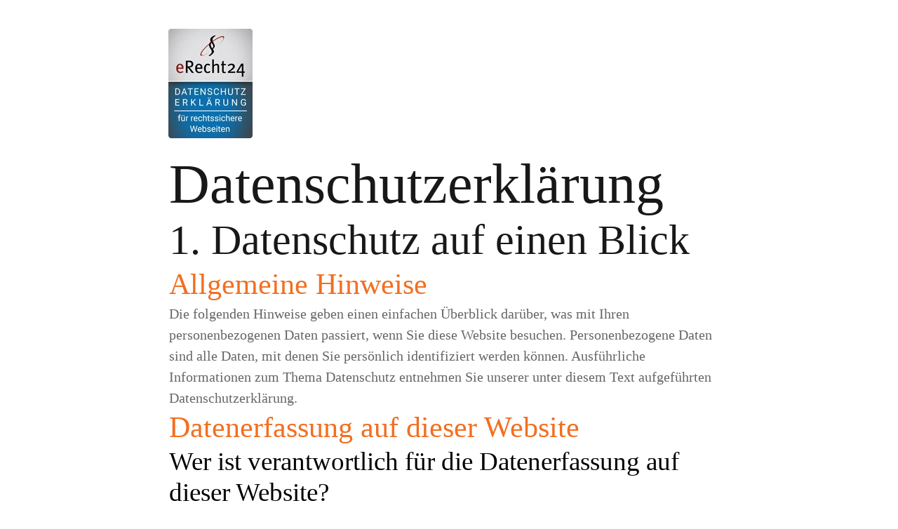

--- FILE ---
content_type: text/html; charset=UTF-8
request_url: https://info-xxl.de/datenschutz/
body_size: 19072
content:
<!DOCTYPE html>
<!--[if IE 7]>
<html class="ie ie7" lang="de">
<![endif]-->
<!--[if IE 8]>
<html class="ie ie8" lang="de">
<![endif]-->
<!--[if !(IE 7) | !(IE 8)  ]><!-->
<html lang="de"class="tcb">
<!--<![endif]-->
<head>
		<meta charset="UTF-8"/>
				
			<meta name="viewport" content="width=device-width, initial-scale=1.0"/>

	<title>Datenschutz</title>
<meta name='robots' content='max-image-preview:large' />
	
	<link rel='dns-prefetch' href='//accounts.google.com' />
<link rel='dns-prefetch' href='//apis.google.com' />
<link rel="alternate" type="application/rss+xml" title=" &raquo; Feed" href="https://info-xxl.de/feed/" />
<link rel="alternate" type="application/rss+xml" title=" &raquo; Kommentar-Feed" href="https://info-xxl.de/comments/feed/" />
<script type="text/javascript">
/* <![CDATA[ */
window._wpemojiSettings = {"baseUrl":"https:\/\/s.w.org\/images\/core\/emoji\/16.0.1\/72x72\/","ext":".png","svgUrl":"https:\/\/s.w.org\/images\/core\/emoji\/16.0.1\/svg\/","svgExt":".svg","source":{"concatemoji":"https:\/\/info-xxl.de\/wp-includes\/js\/wp-emoji-release.min.js?ver=6.8.3"}};
/*! This file is auto-generated */
!function(s,n){var o,i,e;function c(e){try{var t={supportTests:e,timestamp:(new Date).valueOf()};sessionStorage.setItem(o,JSON.stringify(t))}catch(e){}}function p(e,t,n){e.clearRect(0,0,e.canvas.width,e.canvas.height),e.fillText(t,0,0);var t=new Uint32Array(e.getImageData(0,0,e.canvas.width,e.canvas.height).data),a=(e.clearRect(0,0,e.canvas.width,e.canvas.height),e.fillText(n,0,0),new Uint32Array(e.getImageData(0,0,e.canvas.width,e.canvas.height).data));return t.every(function(e,t){return e===a[t]})}function u(e,t){e.clearRect(0,0,e.canvas.width,e.canvas.height),e.fillText(t,0,0);for(var n=e.getImageData(16,16,1,1),a=0;a<n.data.length;a++)if(0!==n.data[a])return!1;return!0}function f(e,t,n,a){switch(t){case"flag":return n(e,"\ud83c\udff3\ufe0f\u200d\u26a7\ufe0f","\ud83c\udff3\ufe0f\u200b\u26a7\ufe0f")?!1:!n(e,"\ud83c\udde8\ud83c\uddf6","\ud83c\udde8\u200b\ud83c\uddf6")&&!n(e,"\ud83c\udff4\udb40\udc67\udb40\udc62\udb40\udc65\udb40\udc6e\udb40\udc67\udb40\udc7f","\ud83c\udff4\u200b\udb40\udc67\u200b\udb40\udc62\u200b\udb40\udc65\u200b\udb40\udc6e\u200b\udb40\udc67\u200b\udb40\udc7f");case"emoji":return!a(e,"\ud83e\udedf")}return!1}function g(e,t,n,a){var r="undefined"!=typeof WorkerGlobalScope&&self instanceof WorkerGlobalScope?new OffscreenCanvas(300,150):s.createElement("canvas"),o=r.getContext("2d",{willReadFrequently:!0}),i=(o.textBaseline="top",o.font="600 32px Arial",{});return e.forEach(function(e){i[e]=t(o,e,n,a)}),i}function t(e){var t=s.createElement("script");t.src=e,t.defer=!0,s.head.appendChild(t)}"undefined"!=typeof Promise&&(o="wpEmojiSettingsSupports",i=["flag","emoji"],n.supports={everything:!0,everythingExceptFlag:!0},e=new Promise(function(e){s.addEventListener("DOMContentLoaded",e,{once:!0})}),new Promise(function(t){var n=function(){try{var e=JSON.parse(sessionStorage.getItem(o));if("object"==typeof e&&"number"==typeof e.timestamp&&(new Date).valueOf()<e.timestamp+604800&&"object"==typeof e.supportTests)return e.supportTests}catch(e){}return null}();if(!n){if("undefined"!=typeof Worker&&"undefined"!=typeof OffscreenCanvas&&"undefined"!=typeof URL&&URL.createObjectURL&&"undefined"!=typeof Blob)try{var e="postMessage("+g.toString()+"("+[JSON.stringify(i),f.toString(),p.toString(),u.toString()].join(",")+"));",a=new Blob([e],{type:"text/javascript"}),r=new Worker(URL.createObjectURL(a),{name:"wpTestEmojiSupports"});return void(r.onmessage=function(e){c(n=e.data),r.terminate(),t(n)})}catch(e){}c(n=g(i,f,p,u))}t(n)}).then(function(e){for(var t in e)n.supports[t]=e[t],n.supports.everything=n.supports.everything&&n.supports[t],"flag"!==t&&(n.supports.everythingExceptFlag=n.supports.everythingExceptFlag&&n.supports[t]);n.supports.everythingExceptFlag=n.supports.everythingExceptFlag&&!n.supports.flag,n.DOMReady=!1,n.readyCallback=function(){n.DOMReady=!0}}).then(function(){return e}).then(function(){var e;n.supports.everything||(n.readyCallback(),(e=n.source||{}).concatemoji?t(e.concatemoji):e.wpemoji&&e.twemoji&&(t(e.twemoji),t(e.wpemoji)))}))}((window,document),window._wpemojiSettings);
/* ]]> */
</script>
<link rel='stylesheet' id='tve_landing_page_base_css-css' href='https://info-xxl.de/wp-content/plugins/thrive-visual-editor/landing-page/templates/css/base.css?ver=10.7.4' type='text/css' media='all' />
<link rel='stylesheet' id='tve_style_family_tve_flt-css' href='https://info-xxl.de/wp-content/plugins/thrive-visual-editor/editor/css/thrive_flat.css?ver=10.7.4' type='text/css' media='all' />
<style id='wp-emoji-styles-inline-css' type='text/css'>

	img.wp-smiley, img.emoji {
		display: inline !important;
		border: none !important;
		box-shadow: none !important;
		height: 1em !important;
		width: 1em !important;
		margin: 0 0.07em !important;
		vertical-align: -0.1em !important;
		background: none !important;
		padding: 0 !important;
	}
</style>
<link rel='stylesheet' id='wp-block-library-css' href='https://info-xxl.de/wp-includes/css/dist/block-library/style.min.css?ver=6.8.3' type='text/css' media='all' />


<link rel='stylesheet' id='the_editor_no_theme-css' href='https://info-xxl.de/wp-content/plugins/thrive-visual-editor/editor/css/no-theme.css?ver=10.7.4' type='text/css' media='all' />
<link rel='stylesheet' id='borlabs-cookie-custom-css' href='https://info-xxl.de/wp-content/cache/borlabs-cookie/1/borlabs-cookie-1-de.css?ver=3.3.23-49' type='text/css' media='all' />
<script type="text/javascript" src="https://info-xxl.de/wp-includes/js/jquery/jquery.min.js?ver=3.7.1" id="jquery-core-js"></script>
<script type="text/javascript" src="https://info-xxl.de/wp-includes/js/jquery/jquery-migrate.min.js?ver=3.4.1" id="jquery-migrate-js"></script>
<script type="text/javascript" src="https://info-xxl.de/wp-includes/js/jquery/ui/core.min.js?ver=1.13.3" id="jquery-ui-core-js"></script>
<script type="text/javascript" src="https://info-xxl.de/wp-includes/js/jquery/ui/menu.min.js?ver=1.13.3" id="jquery-ui-menu-js"></script>
<script type="text/javascript" src="https://info-xxl.de/wp-includes/js/dist/dom-ready.min.js?ver=f77871ff7694fffea381" id="wp-dom-ready-js"></script>
<script type="text/javascript" src="https://info-xxl.de/wp-includes/js/dist/hooks.min.js?ver=4d63a3d491d11ffd8ac6" id="wp-hooks-js"></script>
<script type="text/javascript" src="https://info-xxl.de/wp-includes/js/dist/i18n.min.js?ver=5e580eb46a90c2b997e6" id="wp-i18n-js"></script>
<script type="text/javascript" id="wp-i18n-js-after">
/* <![CDATA[ */
wp.i18n.setLocaleData( { 'text direction\u0004ltr': [ 'ltr' ] } );
/* ]]> */
</script>
<script type="text/javascript" id="wp-a11y-js-translations">
/* <![CDATA[ */
( function( domain, translations ) {
	var localeData = translations.locale_data[ domain ] || translations.locale_data.messages;
	localeData[""].domain = domain;
	wp.i18n.setLocaleData( localeData, domain );
} )( "default", {"translation-revision-date":"2026-01-15 01:08:45+0000","generator":"GlotPress\/4.0.3","domain":"messages","locale_data":{"messages":{"":{"domain":"messages","plural-forms":"nplurals=2; plural=n != 1;","lang":"de"},"Notifications":["Benachrichtigungen"]}},"comment":{"reference":"wp-includes\/js\/dist\/a11y.js"}} );
/* ]]> */
</script>
<script type="text/javascript" src="https://info-xxl.de/wp-includes/js/dist/a11y.min.js?ver=3156534cc54473497e14" id="wp-a11y-js"></script>
<script type="text/javascript" src="https://info-xxl.de/wp-includes/js/jquery/ui/autocomplete.min.js?ver=1.13.3" id="jquery-ui-autocomplete-js"></script>
<script type="text/javascript" src="https://info-xxl.de/wp-includes/js/imagesloaded.min.js?ver=5.0.0" id="imagesloaded-js"></script>
<script type="text/javascript" src="https://info-xxl.de/wp-includes/js/masonry.min.js?ver=4.2.2" id="masonry-js"></script>
<script type="text/javascript" src="https://info-xxl.de/wp-includes/js/jquery/jquery.masonry.min.js?ver=3.1.2b" id="jquery-masonry-js"></script>
<script type="text/javascript" id="tve_frontend-js-extra">
/* <![CDATA[ */
var tve_frontend_options = {"ajaxurl":"https:\/\/info-xxl.de\/wp-admin\/admin-ajax.php","is_editor_page":"","page_events":[],"is_single":"1","social_fb_app_id":"","dash_url":"https:\/\/info-xxl.de\/wp-content\/plugins\/thrive-visual-editor\/thrive-dashboard","queried_object":{"ID":3754,"post_author":"2"},"query_vars":{"page":"","pagename":"datenschutz"},"$_POST":[],"translations":{"Copy":"Copy","empty_username":"ERROR: The username field is empty.","empty_password":"ERROR: The password field is empty.","empty_login":"ERROR: Enter a username or email address.","min_chars":"At least %s characters are needed","no_headings":"No headings found","registration_err":{"required_field":"<strong>Error<\/strong>: This field is required","required_email":"<strong>Error<\/strong>: Please type your email address","invalid_email":"<strong>Error<\/strong>: The email address isn&#8217;t correct","passwordmismatch":"<strong>Error<\/strong>: Password mismatch"}},"routes":{"posts":"https:\/\/info-xxl.de\/wp-json\/tcb\/v1\/posts","video_reporting":"https:\/\/info-xxl.de\/wp-json\/tcb\/v1\/video-reporting"},"nonce":"3d987ba8d8","allow_video_src":"","google_client_id":null,"google_api_key":null,"facebook_app_id":null,"lead_generation_custom_tag_apis":["activecampaign","aweber","convertkit","drip","klicktipp","mailchimp","sendlane","zapier"],"post_request_data":[],"user_profile_nonce":"52d48ddcb0","ip":"3.145.83.31","current_user":[],"post_id":"3754","post_title":"Datenschutz","post_type":"page","post_url":"https:\/\/info-xxl.de\/datenschutz\/","is_lp":"608fe809974d4ef57cdfab7eb90b1807","conditional_display":{"is_tooltip_dismissed":false}};
/* ]]> */
</script>
<script type="text/javascript" src="https://info-xxl.de/wp-content/plugins/thrive-visual-editor/editor/js/dist/modules/general.min.js?ver=10.7.4" id="tve_frontend-js"></script>
<script type="text/javascript" src="https://info-xxl.de/wp-includes/js/plupload/moxie.min.js?ver=1.3.5.1" id="moxiejs-js"></script>
<script data-no-optimize="1" data-no-minify="1" data-cfasync="false" type="text/javascript" src="https://info-xxl.de/wp-content/cache/borlabs-cookie/1/borlabs-cookie-config-de.json.js?ver=3.3.23-61" id="borlabs-cookie-config-js"></script>
<link rel="https://api.w.org/" href="https://info-xxl.de/wp-json/" /><link rel="alternate" title="JSON" type="application/json" href="https://info-xxl.de/wp-json/wp/v2/pages/3754" /><link rel="EditURI" type="application/rsd+xml" title="RSD" href="https://info-xxl.de/xmlrpc.php?rsd" />
<meta name="generator" content="WordPress 6.8.3" />
<link rel="canonical" href="https://info-xxl.de/datenschutz/" />
<link rel='shortlink' href='https://info-xxl.de/?p=3754' />
<link rel="alternate" title="oEmbed (JSON)" type="application/json+oembed" href="https://info-xxl.de/wp-json/oembed/1.0/embed?url=https%3A%2F%2Finfo-xxl.de%2Fdatenschutz%2F" />
<link rel="alternate" title="oEmbed (XML)" type="text/xml+oembed" href="https://info-xxl.de/wp-json/oembed/1.0/embed?url=https%3A%2F%2Finfo-xxl.de%2Fdatenschutz%2F&#038;format=xml" />
<script type="text/javascript" src="https://info-xxl.de/wp-content/plugins/splitmagic/js.php"></script><style type="text/css" id="tve_global_variables">:root{--tcb-color-0:rgb(255, 255, 255);--tcb-color-0-h:0;--tcb-color-0-s:0%;--tcb-color-0-l:100%;--tcb-color-0-a:1;--tcb-color-1:rgb(204, 0, 0);--tcb-color-1-h:0;--tcb-color-1-s:100%;--tcb-color-1-l:40%;--tcb-color-1-a:1;--tcb-background-author-image:url(https://secure.gravatar.com/avatar/290d932163d9dfbaefb09a7afa10c2d23028b8d68c65aa6b2fab654ada6e1f10?s=256&d=mm&r=g);--tcb-background-user-image:url();--tcb-background-featured-image-thumbnail:url(https://info-xxl.de/wp-content/plugins/thrive-visual-editor/editor/css/images/featured_image.png);}</style>	<script>document.documentElement.className = document.documentElement.className.replace( 'no-js', 'js' );</script>
	
				<style class="tve_custom_style">@media (min-width: 300px){#tcb_landing_page h6 strong{font-weight: 500;}#tcb_landing_page h6{font-family: Hind;font-weight: 300;font-size: 24px;}#tcb_landing_page h5 strong{font-weight: 500;}#tcb_landing_page h5{font-family: Hind;font-weight: 300;font-size: 30px;}#tcb_landing_page h4 strong{font-weight: 500;}#tcb_landing_page h4{font-family: Hind;font-weight: 300;font-size: 37px;line-height: 1.2em;}#tcb_landing_page h3{font-family: Pacifico;font-weight: 400;color: rgb(242,111,33);font-size: 42px;line-height: 1.3em;}#tcb_landing_page h2 strong{font-weight: 500;}#tcb_landing_page h2{font-family: Hind;font-weight: 300;color: rgb(25,24,24);font-size: 60px;line-height: 1.2em;}#tcb_landing_page h1 strong{font-weight: 500;}#tcb_landing_page h1{color: rgb(25,24,24);font-family: Hind;font-weight: 300;font-size: 80px;line-height: 1.1em;}#tcb_landing_page p strong,#tcb_landing_page li strong{font-weight: 500;}[data-css="tve-u-15e09c94f7d"]{background-color: rgb(255,255,255);background-image: none !important;}#tcb_landing_page .thrv_text_element a:not(.tcb-button-link),#tcb_landing_page .tcb-styled-list a,#tcb_landing_page .tcb-numbered-list a,#tcb_landing_page .tve-input-option-text a{color: rgb(242,111,33);text-decoration: underline;}#tcb_landing_page .thrv_text_element a:not(.tcb-button-link):hover,#tcb_landing_page .tcb-styled-list a:hover,#tcb_landing_page .tcb-numbered-list a:hover,#tcb_landing_page .tve-input-option-text a:hover{color: rgb(206,87,17);text-decoration: underline;}#tcb_landing_page p{font-family: Hind;font-weight: 300;font-size: 20px;line-height: 1.5em;color: rgb(102,102,102);}#tcb_landing_page li:not([class*="menu"]){font-family: Hind;font-weight: 300;font-size: 20px;line-height: 1.5em;color: rgb(102,102,102);}[data-css="tve-u-18fca2de8f0"]{--tve-alignment: center;float: none;max-width: 841px;margin-left: auto !important;margin-right: auto !important;}[data-css="tve-u-18fca36975b"]{width: 120px;}}@media (max-width: 1023px){#tcb_landing_page h2{font-size: 55px;}#tcb_landing_page h1{font-size: 70px;}}@media (max-width: 767px){#tcb_landing_page h4{font-size: 32px;}#tcb_landing_page h3{font-size: 36px;}#tcb_landing_page h2{font-size: 43px;}#tcb_landing_page h1{font-size: 50px;}}</style> 			<style type="text/css" id="tve_head_custom_css" class="tve_user_custom_style">.thrv_text_element p { margin: 0;}
.thrv_heading h1,h2,h3,h4,h5 {margin: 0;}
</style><!-- Global site tag (gtag.js) - Google Ads: 974117733 -->
<script async src="https://www.googletagmanager.com/gtag/js?id=AW-974117733"></script>
<script>
  window.dataLayer = window.dataLayer || [];
  function gtag(){dataLayer.push(arguments);}
  gtag('js', new Date());

  gtag('config', 'AW-974117733');
</script>
<meta name="facebook-domain-verification" content="f2m8a7ea6vyezug5g4143ndhywrr44" />
	<style>
        html {
            height: auto;
        }

            html.tcb-editor {
                overflow-y: initial;
            }

            body:before, body:after {
                height: 0 !important;
            }

            .thrv_page_section .out {
                max-width: none
            }

            .tve_wrap_all {
                position: relative;
            }

            /* Content Width - inherit Content Width directly from LP settings */
            .thrv-page-section[data-inherit-lp-settings="1"] .tve-page-section-in {
                max-width: 1080px !important;
                max-width: var(--page-section-max-width) !important;
            }
			/* set the max-width also for over content settings */
            body.tcb-full-header .thrv_header,
            body.tcb-full-footer .thrv_footer {
                width: 100vw;
				max-width: 100vw;
                left: 50%;
                right: 50%;
                margin-left: -50vw !important;
                margin-right: -50vw !important;
            }
		</style>

	</head>
		<body class="wp-singular page-template-default page page-id-3754 custom-background wp-theme-futurio tve_lp"style="" data-css="tve-u-15e09c94f7d"> 				<div class="wrp cnt bSe" style="display: none">
			<div class="awr"></div>
		</div>
		<div class="tve_wrap_all" id="tcb_landing_page">
			<div class="tve_post_lp tve_lp_608fe809974d4ef57cdfab7eb90b1807 tve_lp_template_wrapper" style="">
								<div id="tve_flt" class="tve_flt tcb-style-wrap"><div id="tve_editor" class="tve_shortcode_editor tar-main-content" data-post-id="3754"><div class="thrv_wrapper thrv-page-section tve-height-update" data-inherit-lp-settings="1">
	<div class="tve-page-section-out"></div>
	<div class="tve-page-section-in"><div class="thrv_wrapper thrv_contentbox_shortcode thrv-content-box tve-elem-default-pad" data-css="tve-u-18fca2de8f0" style="">
	<div class="tve-content-box-background"></div>
	<div class="tve-cb"><div class="thrv_wrapper tve_image_caption" data-css="tve-u-18fca36975b"><span class="tve_image_frame"><img decoding="async" class="tve_image wp-image-3759" alt="" data-id="3759" width="120" data-init-width="120" height="156" data-init-height="156" title="datenschutz" loading="lazy" src="https://info-xxl.de/wp-content/uploads/2024/05/datenschutz.jpg" data-width="120" data-height="156" style="aspect-ratio: auto 120 / 156;"></span></div><div class="thrv_wrapper thrv_custom_html_shortcode"><div style="word-wrap: break-word;"><h1>Datenschutz&shy;erkl&auml;rung</h1>
<h2>1. Datenschutz auf einen Blick</h2>
<h3>Allgemeine Hinweise</h3> <p>Die folgenden Hinweise geben einen einfachen &Uuml;berblick dar&uuml;ber, was mit Ihren personenbezogenen Daten passiert, wenn Sie diese Website besuchen. Personenbezogene Daten sind alle Daten, mit denen Sie pers&ouml;nlich identifiziert werden k&ouml;nnen. Ausf&uuml;hrliche Informationen zum Thema Datenschutz entnehmen Sie unserer unter diesem Text aufgef&uuml;hrten Datenschutzerkl&auml;rung.</p>
<h3>Datenerfassung auf dieser Website</h3> <h4>Wer ist verantwortlich f&uuml;r die Datenerfassung auf dieser Website?</h4> <p>Die Datenverarbeitung auf dieser Website erfolgt durch den Websitebetreiber. Dessen Kontaktdaten k&ouml;nnen Sie dem Abschnitt &bdquo;Hinweis zur Verantwortlichen Stelle&ldquo; in dieser Datenschutzerkl&auml;rung entnehmen.</p> <h4>Wie erfassen wir Ihre Daten?</h4> <p>Ihre Daten werden zum einen dadurch erhoben, dass Sie uns diese mitteilen. Hierbei kann es sich z.&nbsp;B. um Daten handeln, die Sie in ein Kontaktformular eingeben.</p> <p>Andere Daten werden automatisch oder nach Ihrer Einwilligung beim Besuch der Website durch unsere IT-Systeme erfasst. Das sind vor allem technische Daten (z.&nbsp;B. Internetbrowser, Betriebssystem oder Uhrzeit des Seitenaufrufs). Die Erfassung dieser Daten erfolgt automatisch, sobald Sie diese Website betreten.</p> <h4>Wof&uuml;r nutzen wir Ihre Daten?</h4> <p>Ein Teil der Daten wird erhoben, um eine fehlerfreie Bereitstellung der Website zu gew&auml;hrleisten. Andere Daten k&ouml;nnen zur Analyse Ihres Nutzerverhaltens verwendet werden. Sofern &uuml;ber die Website Vertr&auml;ge geschlossen oder angebahnt werden k&ouml;nnen, werden die &uuml;bermittelten Daten auch f&uuml;r Vertragsangebote, Bestellungen oder sonstige Auftragsanfragen verarbeitet.</p> <h4>Welche Rechte haben Sie bez&uuml;glich Ihrer Daten?</h4> <p>Sie haben jederzeit das Recht, unentgeltlich Auskunft &uuml;ber Herkunft, Empf&auml;nger und Zweck Ihrer gespeicherten personenbezogenen Daten zu erhalten. Sie haben au&szlig;erdem ein Recht, die Berichtigung oder L&ouml;schung dieser Daten zu verlangen. Wenn Sie eine Einwilligung zur Datenverarbeitung erteilt haben, k&ouml;nnen Sie diese Einwilligung jederzeit f&uuml;r die Zukunft widerrufen. Au&szlig;erdem haben Sie das Recht, unter bestimmten Umst&auml;nden die Einschr&auml;nkung der Verarbeitung Ihrer personenbezogenen Daten zu verlangen. Des Weiteren steht Ihnen ein Beschwerderecht bei der zust&auml;ndigen Aufsichtsbeh&ouml;rde zu.</p> <p>Hierzu sowie zu weiteren Fragen zum Thema Datenschutz k&ouml;nnen Sie sich jederzeit an uns wenden.</p>
<h3>Analyse-Tools und Tools von Dritt&shy;anbietern</h3> <p>Beim Besuch dieser Website kann Ihr Surf-Verhalten statistisch ausgewertet werden. Das geschieht vor allem mit sogenannten Analyseprogrammen.</p> <p>Detaillierte Informationen zu diesen Analyseprogrammen finden Sie in der folgenden Datenschutzerkl&auml;rung.</p>
<h2>2. Hosting</h2>
<p>Wir hosten die Inhalte unserer Website bei folgendem Anbieter:</p>
<h3>All-Inkl</h3> <p>Anbieter ist die ALL-INKL.COM - Neue Medien M&uuml;nnich, Inh. Ren&eacute; M&uuml;nnich, Hauptstra&szlig;e 68, 02742 Friedersdorf (nachfolgend All-Inkl). Details entnehmen Sie der Datenschutzerkl&auml;rung von All-Inkl: <a href="https://all-inkl.com/datenschutzinformationen/" target="_blank">https://all-inkl.com/datenschutzinformationen/</a>.</p> <p>Die Verwendung von All-Inkl erfolgt auf Grundlage von Art. 6 Abs. 1 lit. f DSGVO. Wir haben ein berechtigtes Interesse an einer m&ouml;glichst zuverl&auml;ssigen Darstellung unserer Website. Sofern eine entsprechende Einwilligung abgefragt wurde, erfolgt die Verarbeitung ausschlie&szlig;lich auf Grundlage von Art. 6 Abs. 1 lit. a DSGVO und &sect; 25 Abs. 1 TDDDG, soweit die Einwilligung die Speicherung von Cookies oder den Zugriff auf Informationen im Endger&auml;t des Nutzers (z.&nbsp;B. Device-Fingerprinting) im Sinne des TDDDG umfasst. Die Einwilligung ist jederzeit widerrufbar.</p>

<h4>Auftragsverarbeitung</h4> <p>Wir haben einen Vertrag &uuml;ber Auftragsverarbeitung (AVV) zur Nutzung des oben genannten Dienstes geschlossen. Hierbei handelt es sich um einen datenschutzrechtlich vorgeschriebenen Vertrag, der gew&auml;hrleistet, dass dieser die personenbezogenen Daten unserer Websitebesucher nur nach unseren Weisungen und unter Einhaltung der DSGVO verarbeitet.</p>
<h2>3. Allgemeine Hinweise und Pflicht&shy;informationen</h2>
<h3>Datenschutz</h3> <p>Die Betreiber dieser Seiten nehmen den Schutz Ihrer pers&ouml;nlichen Daten sehr ernst. Wir behandeln Ihre personenbezogenen Daten vertraulich und entsprechend den gesetzlichen Datenschutzvorschriften sowie dieser Datenschutzerkl&auml;rung.</p> <p>Wenn Sie diese Website benutzen, werden verschiedene personenbezogene Daten erhoben. Personenbezogene Daten sind Daten, mit denen Sie pers&ouml;nlich identifiziert werden k&ouml;nnen. Die vorliegende Datenschutzerkl&auml;rung erl&auml;utert, welche Daten wir erheben und wof&uuml;r wir sie nutzen. Sie erl&auml;utert auch, wie und zu welchem Zweck das geschieht.</p> <p>Wir weisen darauf hin, dass die Daten&uuml;bertragung im Internet (z.&nbsp;B. bei der Kommunikation per E-Mail) Sicherheitsl&uuml;cken aufweisen kann. Ein l&uuml;ckenloser Schutz der Daten vor dem Zugriff durch Dritte ist nicht m&ouml;glich.</p>
<h3>Hinweis zur verantwortlichen Stelle</h3> <p>Die verantwortliche Stelle f&uuml;r die Datenverarbeitung auf dieser Website ist:</p> <p>Henry Landmann<br />
c/o Block Services<br />
Stuttgarter Str. 106<br />
70736 Fellbach</p>

<p>Telefon: 034296 49009<br />
E-Mail: info@magnodesign.de</p>
 <p>Verantwortliche Stelle ist die nat&uuml;rliche oder juristische Person, die allein oder gemeinsam mit anderen &uuml;ber die Zwecke und Mittel der Verarbeitung von personenbezogenen Daten (z.&nbsp;B. Namen, E-Mail-Adressen o. &Auml;.) entscheidet.</p>

<h3>Speicherdauer</h3> <p>Soweit innerhalb dieser Datenschutzerkl&auml;rung keine speziellere Speicherdauer genannt wurde, verbleiben Ihre personenbezogenen Daten bei uns, bis der Zweck f&uuml;r die Datenverarbeitung entf&auml;llt. Wenn Sie ein berechtigtes L&ouml;schersuchen geltend machen oder eine Einwilligung zur Datenverarbeitung widerrufen, werden Ihre Daten gel&ouml;scht, sofern wir keine anderen rechtlich zul&auml;ssigen Gr&uuml;nde f&uuml;r die Speicherung Ihrer personenbezogenen Daten haben (z.&nbsp;B. steuer- oder handelsrechtliche Aufbewahrungsfristen); im letztgenannten Fall erfolgt die L&ouml;schung nach Fortfall dieser Gr&uuml;nde.</p>
<h3>Allgemeine Hinweise zu den Rechtsgrundlagen der Datenverarbeitung auf dieser Website</h3> <p>Sofern Sie in die Datenverarbeitung eingewilligt haben, verarbeiten wir Ihre personenbezogenen Daten auf Grundlage von Art. 6 Abs. 1 lit. a DSGVO bzw. Art. 9 Abs. 2 lit. a DSGVO, sofern besondere Datenkategorien nach Art. 9 Abs. 1 DSGVO verarbeitet werden. Im Falle einer ausdr&uuml;cklichen Einwilligung in die &Uuml;bertragung personenbezogener Daten in Drittstaaten erfolgt die Datenverarbeitung au&szlig;erdem auf Grundlage von Art. 49 Abs. 1 lit. a DSGVO. Sofern Sie in die Speicherung von Cookies oder in den Zugriff auf Informationen in Ihr Endger&auml;t (z.&nbsp;B. via Device-Fingerprinting) eingewilligt haben, erfolgt die Datenverarbeitung zus&auml;tzlich auf Grundlage von &sect; 25 Abs. 1 TDDDG. Die Einwilligung ist jederzeit widerrufbar. Sind Ihre Daten zur Vertragserf&uuml;llung oder zur Durchf&uuml;hrung vorvertraglicher Ma&szlig;nahmen erforderlich, verarbeiten wir Ihre Daten auf Grundlage des Art. 6 Abs. 1 lit. b DSGVO. Des Weiteren verarbeiten wir Ihre Daten, sofern diese zur Erf&uuml;llung einer rechtlichen Verpflichtung erforderlich sind auf Grundlage von Art. 6 Abs. 1 lit. c DSGVO. Die Datenverarbeitung kann ferner auf Grundlage unseres berechtigten Interesses nach Art. 6 Abs. 1 lit. f DSGVO erfolgen. &Uuml;ber die jeweils im Einzelfall einschl&auml;gigen Rechtsgrundlagen wird in den folgenden Abs&auml;tzen dieser Datenschutzerkl&auml;rung informiert.</p>
<h3>Empf&auml;nger von personenbezogenen Daten</h3> <p>Im Rahmen unserer Gesch&auml;ftst&auml;tigkeit arbeiten wir mit verschiedenen externen Stellen zusammen. Dabei ist teilweise auch eine &Uuml;bermittlung von personenbezogenen Daten an diese externen Stellen erforderlich. Wir geben personenbezogene Daten nur dann an externe Stellen weiter, wenn dies im Rahmen einer Vertragserf&uuml;llung erforderlich ist, wenn wir gesetzlich hierzu verpflichtet sind (z.&nbsp;B. Weitergabe von Daten an Steuerbeh&ouml;rden), wenn wir ein berechtigtes Interesse nach Art. 6 Abs. 1 lit. f DSGVO an der Weitergabe haben oder wenn eine sonstige Rechtsgrundlage die Datenweitergabe erlaubt. Beim Einsatz von Auftragsverarbeitern geben wir personenbezogene Daten unserer Kunden nur auf Grundlage eines g&uuml;ltigen Vertrags &uuml;ber Auftragsverarbeitung weiter. Im Falle einer gemeinsamen Verarbeitung wird ein Vertrag &uuml;ber gemeinsame Verarbeitung geschlossen.</p>
<h3>Widerruf Ihrer Einwilligung zur Datenverarbeitung</h3> <p>Viele Datenverarbeitungsvorg&auml;nge sind nur mit Ihrer ausdr&uuml;cklichen Einwilligung m&ouml;glich. Sie k&ouml;nnen eine bereits erteilte Einwilligung jederzeit widerrufen. Die Rechtm&auml;&szlig;igkeit der bis zum Widerruf erfolgten Datenverarbeitung bleibt vom Widerruf unber&uuml;hrt.</p>
<h3>Widerspruchsrecht gegen die Datenerhebung in besonderen F&auml;llen sowie gegen Direktwerbung (Art. 21 DSGVO)</h3> <p>WENN DIE DATENVERARBEITUNG AUF GRUNDLAGE VON ART. 6 ABS. 1 LIT. E ODER F DSGVO ERFOLGT, HABEN SIE JEDERZEIT DAS RECHT, AUS GR&Uuml;NDEN, DIE SICH AUS IHRER BESONDEREN SITUATION ERGEBEN, GEGEN DIE VERARBEITUNG IHRER PERSONENBEZOGENEN DATEN WIDERSPRUCH EINZULEGEN; DIES GILT AUCH F&Uuml;R EIN AUF DIESE BESTIMMUNGEN GEST&Uuml;TZTES PROFILING. DIE JEWEILIGE RECHTSGRUNDLAGE, AUF DENEN EINE VERARBEITUNG BERUHT, ENTNEHMEN SIE DIESER DATENSCHUTZERKL&Auml;RUNG. WENN SIE WIDERSPRUCH EINLEGEN, WERDEN WIR IHRE BETROFFENEN PERSONENBEZOGENEN DATEN NICHT MEHR VERARBEITEN, ES SEI DENN, WIR K&Ouml;NNEN ZWINGENDE SCHUTZW&Uuml;RDIGE GR&Uuml;NDE F&Uuml;R DIE VERARBEITUNG NACHWEISEN, DIE IHRE INTERESSEN, RECHTE UND FREIHEITEN &Uuml;BERWIEGEN ODER DIE VERARBEITUNG DIENT DER GELTENDMACHUNG, AUS&Uuml;BUNG ODER VERTEIDIGUNG VON RECHTSANSPR&Uuml;CHEN (WIDERSPRUCH NACH ART. 21 ABS. 1 DSGVO).</p> <p>WERDEN IHRE PERSONENBEZOGENEN DATEN VERARBEITET, UM DIREKTWERBUNG ZU BETREIBEN, SO HABEN SIE DAS RECHT, JEDERZEIT WIDERSPRUCH GEGEN DIE VERARBEITUNG SIE BETREFFENDER PERSONENBEZOGENER DATEN ZUM ZWECKE DERARTIGER WERBUNG EINZULEGEN; DIES GILT AUCH F&Uuml;R DAS PROFILING, SOWEIT ES MIT SOLCHER DIREKTWERBUNG IN VERBINDUNG STEHT. WENN SIE WIDERSPRECHEN, WERDEN IHRE PERSONENBEZOGENEN DATEN ANSCHLIESSEND NICHT MEHR ZUM ZWECKE DER DIREKTWERBUNG VERWENDET (WIDERSPRUCH NACH ART. 21 ABS. 2 DSGVO).</p>
<h3>Beschwerde&shy;recht bei der zust&auml;ndigen Aufsichts&shy;beh&ouml;rde</h3> <p>Im Falle von Verst&ouml;&szlig;en gegen die DSGVO steht den Betroffenen ein Beschwerderecht bei einer Aufsichtsbeh&ouml;rde, insbesondere in dem Mitgliedstaat ihres gew&ouml;hnlichen Aufenthalts, ihres Arbeitsplatzes oder des Orts des mutma&szlig;lichen Versto&szlig;es zu. Das Beschwerderecht besteht unbeschadet anderweitiger verwaltungsrechtlicher oder gerichtlicher Rechtsbehelfe.</p>
<h3>Recht auf Daten&shy;&uuml;bertrag&shy;barkeit</h3> <p>Sie haben das Recht, Daten, die wir auf Grundlage Ihrer Einwilligung oder in Erf&uuml;llung eines Vertrags automatisiert verarbeiten, an sich oder an einen Dritten in einem g&auml;ngigen, maschinenlesbaren Format aush&auml;ndigen zu lassen. Sofern Sie die direkte &Uuml;bertragung der Daten an einen anderen Verantwortlichen verlangen, erfolgt dies nur, soweit es technisch machbar ist.</p>
<h3>Auskunft, Berichtigung und L&ouml;schung</h3> <p>Sie haben im Rahmen der geltenden gesetzlichen Bestimmungen jederzeit das Recht auf unentgeltliche Auskunft &uuml;ber Ihre gespeicherten personenbezogenen Daten, deren Herkunft und Empf&auml;nger und den Zweck der Datenverarbeitung und ggf. ein Recht auf Berichtigung oder L&ouml;schung dieser Daten. Hierzu sowie zu weiteren Fragen zum Thema personenbezogene Daten k&ouml;nnen Sie sich jederzeit an uns wenden.</p>
<h3>Recht auf Einschr&auml;nkung der Verarbeitung</h3> <p>Sie haben das Recht, die Einschr&auml;nkung der Verarbeitung Ihrer personenbezogenen Daten zu verlangen. Hierzu k&ouml;nnen Sie sich jederzeit an uns wenden. Das Recht auf Einschr&auml;nkung der Verarbeitung besteht in folgenden F&auml;llen:</p> <ul> <li>Wenn Sie die Richtigkeit Ihrer bei uns gespeicherten personenbezogenen Daten bestreiten, ben&ouml;tigen wir in der Regel Zeit, um dies zu &uuml;berpr&uuml;fen. F&uuml;r die Dauer der Pr&uuml;fung haben Sie das Recht, die Einschr&auml;nkung der Verarbeitung Ihrer personenbezogenen Daten zu verlangen.</li> <li>Wenn die Verarbeitung Ihrer personenbezogenen Daten unrechtm&auml;&szlig;ig geschah/geschieht, k&ouml;nnen Sie statt der L&ouml;schung die Einschr&auml;nkung der Datenverarbeitung verlangen.</li> <li>Wenn wir Ihre personenbezogenen Daten nicht mehr ben&ouml;tigen, Sie sie jedoch zur Aus&uuml;bung, Verteidigung oder Geltendmachung von Rechtsanspr&uuml;chen ben&ouml;tigen, haben Sie das Recht, statt der L&ouml;schung die Einschr&auml;nkung der Verarbeitung Ihrer personenbezogenen Daten zu verlangen.</li> <li>Wenn Sie einen Widerspruch nach Art. 21 Abs. 1 DSGVO eingelegt haben, muss eine Abw&auml;gung zwischen Ihren und unseren Interessen vorgenommen werden. Solange noch nicht feststeht, wessen Interessen &uuml;berwiegen, haben Sie das Recht, die Einschr&auml;nkung der Verarbeitung Ihrer personenbezogenen Daten zu verlangen.</li> </ul> <p>Wenn Sie die Verarbeitung Ihrer personenbezogenen Daten eingeschr&auml;nkt haben, d&uuml;rfen diese Daten &ndash; von ihrer Speicherung abgesehen &ndash; nur mit Ihrer Einwilligung oder zur Geltendmachung, Aus&uuml;bung oder Verteidigung von Rechtsanspr&uuml;chen oder zum Schutz der Rechte einer anderen nat&uuml;rlichen oder juristischen Person oder aus Gr&uuml;nden eines wichtigen &ouml;ffentlichen Interesses der Europ&auml;ischen Union oder eines Mitgliedstaats verarbeitet werden.</p>
<h3>SSL- bzw. TLS-Verschl&uuml;sselung</h3> <p>Diese Seite nutzt aus Sicherheitsgr&uuml;nden und zum Schutz der &Uuml;bertragung vertraulicher Inhalte, wie zum Beispiel Bestellungen oder Anfragen, die Sie an uns als Seitenbetreiber senden, eine SSL- bzw. TLS-Verschl&uuml;sselung. Eine verschl&uuml;sselte Verbindung erkennen Sie daran, dass die Adresszeile des Browsers von &bdquo;http://&ldquo; auf &bdquo;https://&ldquo; wechselt und an dem Schloss-Symbol in Ihrer Browserzeile.</p> <p>Wenn die SSL- bzw. TLS-Verschl&uuml;sselung aktiviert ist, k&ouml;nnen die Daten, die Sie an uns &uuml;bermitteln, nicht von Dritten mitgelesen werden.</p>
<h3>Verschl&uuml;sselter Zahlungsverkehr auf dieser Website</h3> <p>Besteht nach dem Abschluss eines kostenpflichtigen Vertrags eine Verpflichtung, uns Ihre Zahlungsdaten (z.&nbsp;B. Kontonummer bei Einzugserm&auml;chtigung) zu &uuml;bermitteln, werden diese Daten zur Zahlungsabwicklung ben&ouml;tigt.</p> <p>Der Zahlungsverkehr &uuml;ber die g&auml;ngigen Zahlungsmittel (Visa/MasterCard, Lastschriftverfahren) erfolgt ausschlie&szlig;lich &uuml;ber eine verschl&uuml;sselte SSL- bzw. TLS-Verbindung. Eine verschl&uuml;sselte Verbindung erkennen Sie daran, dass die Adresszeile des Browsers von &bdquo;http://&ldquo; auf &bdquo;https://&ldquo; wechselt und an dem Schloss-Symbol in Ihrer Browserzeile.</p> <p>Bei verschl&uuml;sselter Kommunikation k&ouml;nnen Ihre Zahlungsdaten, die Sie an uns &uuml;bermitteln, nicht von Dritten mitgelesen werden.</p>
<h3>Widerspruch gegen Werbe-E-Mails</h3> <p>Der Nutzung von im Rahmen der Impressumspflicht ver&ouml;ffentlichten Kontaktdaten zur &Uuml;bersendung von nicht ausdr&uuml;cklich angeforderter Werbung und Informationsmaterialien wird hiermit widersprochen. Die Betreiber der Seiten behalten sich ausdr&uuml;cklich rechtliche Schritte im Falle der unverlangten Zusendung von Werbeinformationen, etwa durch Spam-E-Mails, vor.</p>
<h2>4. Datenerfassung auf dieser Website</h2>
<h3>Cookies</h3> <p>Unsere Internetseiten verwenden so genannte &bdquo;Cookies&ldquo;. Cookies sind kleine Datenpakete und richten auf Ihrem Endger&auml;t keinen Schaden an. Sie werden entweder vor&uuml;bergehend f&uuml;r die Dauer einer Sitzung (Session-Cookies) oder dauerhaft (permanente Cookies) auf Ihrem Endger&auml;t gespeichert. Session-Cookies werden nach Ende Ihres Besuchs automatisch gel&ouml;scht. Permanente Cookies bleiben auf Ihrem Endger&auml;t gespeichert, bis Sie diese selbst l&ouml;schen oder eine automatische L&ouml;schung durch Ihren Webbrowser erfolgt.</p> <p>Cookies k&ouml;nnen von uns (First-Party-Cookies) oder von Drittunternehmen stammen (sog. Third-Party-Cookies). Third-Party-Cookies erm&ouml;glichen die Einbindung bestimmter Dienstleistungen von Drittunternehmen innerhalb von Webseiten (z.&nbsp;B. Cookies zur Abwicklung von Zahlungsdienstleistungen).</p> <p>Cookies haben verschiedene Funktionen. Zahlreiche Cookies sind technisch notwendig, da bestimmte Webseitenfunktionen ohne diese nicht funktionieren w&uuml;rden (z.&nbsp;B. die Warenkorbfunktion oder die Anzeige von Videos). Andere Cookies k&ouml;nnen zur Auswertung des Nutzerverhaltens oder zu Werbezwecken verwendet werden.</p> <p>Cookies, die zur Durchf&uuml;hrung des elektronischen Kommunikationsvorgangs, zur Bereitstellung bestimmter, von Ihnen erw&uuml;nschter Funktionen (z.&nbsp;B. f&uuml;r die Warenkorbfunktion) oder zur Optimierung der Website (z.&nbsp;B. Cookies zur Messung des Webpublikums) erforderlich sind (notwendige Cookies), werden auf Grundlage von Art. 6 Abs. 1 lit. f DSGVO gespeichert, sofern keine andere Rechtsgrundlage angegeben wird. Der Websitebetreiber hat ein berechtigtes Interesse an der Speicherung von notwendigen Cookies zur technisch fehlerfreien und optimierten Bereitstellung seiner Dienste. Sofern eine Einwilligung zur Speicherung von Cookies und vergleichbaren Wiedererkennungstechnologien abgefragt wurde, erfolgt die Verarbeitung ausschlie&szlig;lich auf Grundlage dieser Einwilligung (Art. 6 Abs. 1 lit. a DSGVO und &sect; 25 Abs. 1 TDDDG); die Einwilligung ist jederzeit widerrufbar.</p> <p>Sie k&ouml;nnen Ihren Browser so einstellen, dass Sie &uuml;ber das Setzen von Cookies informiert werden und Cookies nur im Einzelfall erlauben, die Annahme von Cookies f&uuml;r bestimmte F&auml;lle oder generell ausschlie&szlig;en sowie das automatische L&ouml;schen der Cookies beim Schlie&szlig;en des Browsers aktivieren. Bei der Deaktivierung von Cookies kann die Funktionalit&auml;t dieser Website eingeschr&auml;nkt sein.</p> <p>Welche Cookies und Dienste auf dieser Website eingesetzt werden, k&ouml;nnen Sie dieser Datenschutzerkl&auml;rung entnehmen.</p>
<h3>Einwilligung mit Borlabs Cookie</h3> <p>Unsere Website nutzt die Consent-Technologie von Borlabs Cookie, um Ihre Einwilligung zur Speicherung bestimmter Cookies in Ihrem Browser oder zum Einsatz bestimmter Technologien einzuholen und diese datenschutzkonform zu dokumentieren. Anbieter dieser Technologie ist die Borlabs GmbH, R&uuml;benkamp 32, 22305 Hamburg (im Folgenden Borlabs).</p> <p>Wenn Sie unsere Website betreten, wird ein Borlabs-Cookie in Ihrem Browser gespeichert, in dem die von Ihnen erteilten Einwilligungen oder der Widerruf dieser Einwilligungen gespeichert werden. Diese Daten werden nicht an den Anbieter von Borlabs Cookie weitergegeben.</p> <p>Die erfassten Daten werden gespeichert, bis Sie uns zur L&ouml;schung auffordern bzw. das Borlabs-Cookie selbst l&ouml;schen oder der Zweck f&uuml;r die Datenspeicherung entf&auml;llt. Zwingende gesetzliche Aufbewahrungsfristen bleiben unber&uuml;hrt. Details zur Datenverarbeitung von Borlabs Cookie finden Sie unter <a href="https://de.borlabs.io/kb/welche-daten-speichert-borlabs-cookie/" target="_blank">https://de.borlabs.io/kb/welche-daten-speichert-borlabs-cookie/</a>.</p> <p>Der Einsatz der Borlabs-Cookie-Consent-Technologie erfolgt, um die gesetzlich vorgeschriebenen Einwilligungen f&uuml;r den Einsatz von Cookies einzuholen. Rechtsgrundlage hierf&uuml;r ist Art. 6 Abs. 1 lit. c DSGVO.</p>
<h3>Server-Log-Dateien</h3> <p>Der Provider der Seiten erhebt und speichert automatisch Informationen in so genannten Server-Log-Dateien, die Ihr Browser automatisch an uns &uuml;bermittelt. Dies sind:</p> <ul> <li>Browsertyp und Browserversion</li> <li>verwendetes Betriebssystem</li> <li>Referrer URL</li> <li>Hostname des zugreifenden Rechners</li> <li>Uhrzeit der Serveranfrage</li> <li>IP-Adresse</li> </ul> <p>Eine Zusammenf&uuml;hrung dieser Daten mit anderen Datenquellen wird nicht vorgenommen.</p> <p>Die Erfassung dieser Daten erfolgt auf Grundlage von Art. 6 Abs. 1 lit. f DSGVO. Der Websitebetreiber hat ein berechtigtes Interesse an der technisch fehlerfreien Darstellung und der Optimierung seiner Website &ndash; hierzu m&uuml;ssen die Server-Log-Files erfasst werden.</p>
<h3>Anfrage per E-Mail, Telefon oder Telefax</h3> <p>Wenn Sie uns per E-Mail, Telefon oder Telefax kontaktieren, wird Ihre Anfrage inklusive aller daraus hervorgehenden personenbezogenen Daten (Name, Anfrage) zum Zwecke der Bearbeitung Ihres Anliegens bei uns gespeichert und verarbeitet. Diese Daten geben wir nicht ohne Ihre Einwilligung weiter.</p> <p>Die Verarbeitung dieser Daten erfolgt auf Grundlage von Art. 6 Abs. 1 lit. b DSGVO, sofern Ihre Anfrage mit der Erf&uuml;llung eines Vertrags zusammenh&auml;ngt oder zur Durchf&uuml;hrung vorvertraglicher Ma&szlig;nahmen erforderlich ist. In allen &uuml;brigen F&auml;llen beruht die Verarbeitung auf unserem berechtigten Interesse an der effektiven Bearbeitung der an uns gerichteten Anfragen (Art. 6 Abs. 1 lit. f DSGVO) oder auf Ihrer Einwilligung (Art. 6 Abs. 1 lit. a DSGVO) sofern diese abgefragt wurde; die Einwilligung ist jederzeit widerrufbar.</p> <p>Die von Ihnen an uns per Kontaktanfragen &uuml;bersandten Daten verbleiben bei uns, bis Sie uns zur L&ouml;schung auffordern, Ihre Einwilligung zur Speicherung widerrufen oder der Zweck f&uuml;r die Datenspeicherung entf&auml;llt (z.&nbsp;B. nach abgeschlossener Bearbeitung Ihres Anliegens). Zwingende gesetzliche Bestimmungen &ndash; insbesondere gesetzliche Aufbewahrungsfristen &ndash; bleiben unber&uuml;hrt.</p>
<h2>5. Analyse-Tools und Werbung</h2>
<h3>Meta-Pixel (ehemals Facebook Pixel)</h3> <p>Diese Website nutzt zur Konversionsmessung den Besucheraktions-Pixel von Meta. Anbieter dieses Dienstes ist die Meta Platforms Ireland Limited, 4 Grand Canal Square, Dublin 2, Irland. Die erfassten Daten werden nach Aussage von Meta jedoch auch in die USA und in andere Drittl&auml;nder &uuml;bertragen.</p> <p>So kann das Verhalten der Seitenbesucher nachverfolgt werden, nachdem diese durch Klick auf eine Meta-Werbeanzeige auf die Website des Anbieters weitergeleitet wurden. Dadurch kann die Wirksamkeit der Meta-Werbeanzeigen f&uuml;r statistische und Marktforschungszwecke ausgewertet werden und zuk&uuml;nftige Werbema&szlig;nahmen optimiert werden.</p> <p>Die erhobenen Daten sind f&uuml;r uns als Betreiber dieser Website anonym, wir k&ouml;nnen keine R&uuml;ckschl&uuml;sse auf die Identit&auml;t der Nutzer ziehen. Die Daten werden aber von Meta gespeichert und verarbeitet, sodass eine Verbindung zum jeweiligen Nutzerprofil bei Facebook oder Instagram m&ouml;glich ist und Meta die Daten f&uuml;r eigene Werbezwecke, entsprechend der Meta-Datenverwendungsrichtlinie (<a href="https://de-de.facebook.com/about/privacy/" target="_blank">https://de-de.facebook.com/about/privacy/</a>) verwenden kann. Dadurch kann Meta das Schalten von Werbeanzeigen auf Seiten von Facebook oder Instagram und sonstigen Werbekan&auml;len erm&ouml;glichen. Diese Verwendung der Daten kann von uns als Seitenbetreiber nicht beeinflusst werden.</p> <p>Die Nutzung dieses Dienstes erfolgt auf Grundlage Ihrer Einwilligung nach Art. 6 Abs. 1 lit. a DSGVO und &sect; 25 Abs. 1 TDDDG. Die Einwilligung ist jederzeit widerrufbar.</p>  <p>Soweit mit Hilfe des hier beschriebenen Tools personenbezogene Daten auf unserer Website erfasst und an Meta weitergeleitet werden, sind wir und die Meta Platforms Ireland Limited, 4 Grand Canal Square, Grand Canal Harbour, Dublin 2, Irland gemeinsam f&uuml;r diese Datenverarbeitung verantwortlich (Art. 26 DSGVO). Die gemeinsame Verantwortlichkeit beschr&auml;nkt sich dabei ausschlie&szlig;lich auf die Erfassung der Daten und deren Weitergabe an Meta. Die nach der Weiterleitung erfolgende Verarbeitung durch Meta ist nicht Teil der gemeinsamen Verantwortung. Die uns gemeinsam obliegenden Verpflichtungen wurden in einer Vereinbarung &uuml;ber gemeinsame Verarbeitung festgehalten. Den Wortlaut der Vereinbarung finden Sie unter: <a href="https://www.facebook.com/legal/controller_addendum" target="_blank">https://www.facebook.com/legal/controller_addendum</a>. Laut dieser Vereinbarung sind wir f&uuml;r die Erteilung der Datenschutzinformationen beim Einsatz des Meta-Tools und f&uuml;r die datenschutzrechtlich sichere Implementierung des Tools auf unserer Website verantwortlich. F&uuml;r die Datensicherheit der Meta-Produkte ist Meta verantwortlich. Betroffenenrechte (z.&nbsp;B. Auskunftsersuchen) hinsichtlich der bei Facebook oder Instagram verarbeiteten Daten k&ouml;nnen Sie direkt bei Meta geltend machen. Wenn Sie die Betroffenenrechte bei uns geltend machen, sind wir verpflichtet, diese an Meta weiterzuleiten.</p> <p>Die Daten&uuml;bertragung in die USA wird auf die Standardvertragsklauseln der EU-Kommission gest&uuml;tzt. Details finden Sie hier: <a href="https://www.facebook.com/legal/EU_data_transfer_addendum" target="_blank">https://www.facebook.com/legal/EU_data_transfer_addendum</a> und <a href="https://de-de.facebook.com/help/566994660333381" target="_blank">https://de-de.facebook.com/help/566994660333381</a>.</p> <p>In den Datenschutzhinweisen von Meta finden Sie weitere Hinweise zum Schutz Ihrer Privatsph&auml;re: <a href="https://de-de.facebook.com/about/privacy/" target="_blank">https://de-de.facebook.com/about/privacy/</a>.</p> <p>Sie k&ouml;nnen au&szlig;erdem die Remarketing-Funktion &bdquo;Custom Audiences&rdquo; im Bereich Einstellungen f&uuml;r Werbeanzeigen unter <a href="https://www.facebook.com/ads/preferences/?entry_product=ad_settings_screen" target="_blank">https://www.facebook.com/ads/preferences/?entry_product=ad_settings_screen</a> deaktivieren. Dazu m&uuml;ssen Sie bei Facebook angemeldet sein.</p> <p>Wenn Sie kein Konto bei Facebook oder Instagram besitzen, k&ouml;nnen Sie nutzungsbasierte Werbung von Meta auf der Website der European Interactive Digital Advertising Alliance deaktivieren: <a href="http://www.youronlinechoices.com/de/praferenzmanagement/" target="_blank">http://www.youronlinechoices.com/de/praferenzmanagement/</a>.</p>
<p>Das Unternehmen verf&uuml;gt &uuml;ber eine Zertifizierung nach dem &bdquo;EU-US Data Privacy Framework&ldquo; (DPF). Der DPF ist ein &Uuml;bereinkommen zwischen der Europ&auml;ischen Union und den USA, der die Einhaltung europ&auml;ischer Datenschutzstandards bei Datenverarbeitungen in den USA gew&auml;hrleisten soll. Jedes nach dem DPF zertifizierte Unternehmen verpflichtet sich, diese Datenschutzstandards einzuhalten. Weitere Informationen hierzu erhalten Sie vom Anbieter unter folgendem Link: <a href="https://www.dataprivacyframework.gov/participant/4452" target="_blank">https://www.dataprivacyframework.gov/participant/4452</a>.</p>
<h2>6. Newsletter</h2>
<h3>Newsletter&shy;daten</h3> <p>Wenn Sie den auf der Website angebotenen Newsletter beziehen m&ouml;chten, ben&ouml;tigen wir von Ihnen eine E-Mail-Adresse sowie Informationen, welche uns die &Uuml;berpr&uuml;fung gestatten, dass Sie der Inhaber der angegebenen E-Mail-Adresse und mit dem Empfang des Newsletters einverstanden sind. Weitere Daten werden nicht bzw. nur auf freiwilliger Basis erhoben. F&uuml;r die Abwicklung der Newsletter nutzen wir Newsletterdiensteanbieter, die nachfolgend beschrieben werden.</p>
<h3>Quentn</h3> <p>Diese Website nutzt Quentn f&uuml;r den Versand von Newslettern. Anbieter ist die Quentn.com GmbH, Friedrich-Ebert-Stra&szlig;e 51, 14469 Potsdam (nachfolgend Quentn).</p> <p>Quentn ist ein Dienst, mit dem u.a. der Versand von Newslettern organisiert und analysiert werden kann. Die von Ihnen zum Zwecke des Newsletterbezugs eingegeben Daten werden auf den Servern von Quentn gespeichert.</p> <p>Wenn Sie keine Analyse durch Quentn wollen, m&uuml;ssen Sie den Newsletter abbestellen. Hierf&uuml;r stellen wir in jeder Newsletternachricht einen entsprechenden Link zur Verf&uuml;gung.</p> <h4>Datenanalyse durch Quentn</h4> <p>Mit Hilfe von Quentn ist es uns m&ouml;glich, unsere Newsletter-Kampagnen zu analysieren. So k&ouml;nnen wir z.&nbsp;B. sehen, ob eine Newsletter-Nachricht ge&ouml;ffnet wurde und welche Links ggf. angeklickt wurden. Auf diese Weise k&ouml;nnen wir u.a. feststellen, welche Links besonders oft angeklickt wurden.</p> <p>Au&szlig;erdem k&ouml;nnen wir erkennen, ob nach dem &Ouml;ffnen/Anklicken bestimmte vorher definierte Aktionen durchgef&uuml;hrt wurden (Conversion-Rate). Wir k&ouml;nnen so z.&nbsp;B. erkennen, ob Sie nach dem Anklicken des Newsletters einen Kauf get&auml;tigt haben.</p> <p>Quentn erm&ouml;glicht es uns auch, die Newsletter-Empf&auml;nger anhand verschiedener Kategorien zu unterteilen (&bdquo;clustern&rdquo;). Dabei lassen sich die Newsletterempf&auml;nger z.&nbsp;B. nach Alter, Geschlecht oder Wohnort unterteilen. Auf diese Weise lassen sich die Newsletter besser an die jeweiligen Zielgruppen anpassen.</p> <p>Ausf&uuml;hrliche Informationen zu den Funktionen von Quentn entnehmen Sie folgendem Link: <a href="https://quentn.com/software-features" target="_blank">https://quentn.com/software-features</a>.</p> <p>Die Datenschutzerkl&auml;rung von Quentn finden Sie unter: <a href="https://quentn.com/datenschutz" target="_blank">https://quentn.com/datenschutz</a>.</p> <h4>Rechtsgrundlage</h4> <p>Die Datenverarbeitung erfolgt auf Grundlage Ihrer Einwilligung (Art. 6 Abs. 1 lit. a DSGVO). Sie k&ouml;nnen diese Einwilligung jederzeit f&uuml;r die Zukunft widerrufen.</p> <h4>Speicherdauer</h4> <p>Die von Ihnen zum Zwecke des Newsletter-Bezugs bei uns hinterlegten Daten werden von uns bis zu Ihrer Austragung aus dem Newsletter bei uns bzw. dem Newsletterdiensteanbieter gespeichert und nach der Abbestellung des Newsletters aus der Newsletterverteilerliste oder nach Zweckfortfall gel&ouml;scht. Wir behalten uns vor, E-Mail-Adressen aus unserem Newsletterverteiler nach eigenem Ermessen im Rahmen unseres berechtigten Interesses nach Art. 6 Abs. 1 lit. f DSGVO zu l&ouml;schen oder zu sperren. Daten, die zu anderen Zwecken bei uns gespeichert wurden, bleiben hiervon unber&uuml;hrt.</p> <p>Nach Ihrer Austragung aus der Newsletterverteilerliste wird Ihre E-Mail-Adresse bei uns bzw. dem Newsletterdiensteanbieter ggf. in einer Blacklist gespeichert, sofern dies zur Verhinderung k&uuml;nftiger Mailings erforderlich ist. Die Daten aus der Blacklist werden nur f&uuml;r diesen Zweck verwendet und nicht mit anderen Daten zusammengef&uuml;hrt. Dies dient sowohl Ihrem Interesse als auch unserem Interesse an der Einhaltung der gesetzlichen Vorgaben beim Versand von Newslettern (berechtigtes Interesse im Sinne des Art. 6 Abs. 1 lit. f DSGVO). Die Speicherung in der Blacklist ist zeitlich nicht befristet. <strong>Sie k&ouml;nnen der Speicherung widersprechen, sofern Ihre Interessen unser berechtigtes Interesse &uuml;berwiegen.</strong></p>

<h4>Auftragsverarbeitung</h4> <p>Wir haben einen Vertrag &uuml;ber Auftragsverarbeitung (AVV) zur Nutzung des oben genannten Dienstes geschlossen. Hierbei handelt es sich um einen datenschutzrechtlich vorgeschriebenen Vertrag, der gew&auml;hrleistet, dass dieser die personenbezogenen Daten unserer Websitebesucher nur nach unseren Weisungen und unter Einhaltung der DSGVO verarbeitet.</p>
<h2>7. eCommerce und Zahlungs&shy;anbieter</h2>
<h3>Verarbeiten von Kunden- und Vertragsdaten</h3> <p>Wir erheben, verarbeiten und nutzen personenbezogene Kunden- und Vertragsdaten zur Begr&uuml;ndung, inhaltlichen Ausgestaltung und &Auml;nderung unserer Vertragsbeziehungen. Personenbezogene Daten &uuml;ber die Inanspruchnahme dieser Website (Nutzungsdaten) erheben, verarbeiten und nutzen wir nur, soweit dies erforderlich ist, um dem Nutzer die Inanspruchnahme des Dienstes zu erm&ouml;glichen oder abzurechnen. Rechtsgrundlage hierf&uuml;r ist Art. 6 Abs. 1 lit. b DSGVO.</p> <p>Die erhobenen Kundendaten werden nach Abschluss des Auftrags oder Beendigung der Gesch&auml;ftsbeziehung und Ablauf der ggf. bestehenden gesetzlichen Aufbewahrungsfristen gel&ouml;scht. Gesetzliche Aufbewahrungsfristen bleiben unber&uuml;hrt.</p>
<h3>Daten&shy;&uuml;bermittlung bei Vertragsschluss f&uuml;r Dienstleistungen und digitale Inhalte</h3> <p>Wir &uuml;bermitteln personenbezogene Daten an Dritte nur dann, wenn dies im Rahmen der Vertragsabwicklung notwendig ist, etwa an das mit der Zahlungsabwicklung beauftragte Kreditinstitut.</p> <p>Eine weitergehende &Uuml;bermittlung der Daten erfolgt nicht bzw. nur dann, wenn Sie der &Uuml;bermittlung ausdr&uuml;cklich zugestimmt haben. Eine Weitergabe Ihrer Daten an Dritte ohne ausdr&uuml;ckliche Einwilligung, etwa zu Zwecken der Werbung, erfolgt nicht.</p> <p>Grundlage f&uuml;r die Datenverarbeitung ist Art. 6 Abs. 1 lit. b DSGVO, der die Verarbeitung von Daten zur Erf&uuml;llung eines Vertrags oder vorvertraglicher Ma&szlig;nahmen gestattet.</p>
<h3>Digistore24</h3> <p>Einige unserer Produkte, Dienstleistungen und Inhalte werden von Digistore24 als Reseller angeboten. Anbieter und Vertragspartner ist die Digistore24 GmbH, St.-Godehard-Stra&szlig;e 32 in 31139 Hildesheim. Welche Daten Digistore24 bei diesem Website-Aufruf speichert und verarbeitet, legt die Digistore24 GmbH als Verantwortlicher in der eigenen Datenschutzerkl&auml;rung dar. Weitere Informationen erhalten Sie in der Datenschutzerkl&auml;rung von Digistore24: <a href="https://www.digistore24.com/page/privacy/de" target="_blank">https://www.digistore24.com/page/privacy/de</a>.</p>
<h4>Promo-Links/Content-Links</h4> <p>Auf dieser Website verwenden wir verschiedene Links auf Angebote von Digistore24. Der Zweck der Links ist, Sie auf f&uuml;r Sie interessante Produkte aufmerksam zu machen.</p> <p>Bei einigen dieser Links handelt es sich um Links auf die Dom&auml;ne digistore24.com der Firma Digistore24 GmbH.</p> <p>Wenn Sie auf einen der Links klicken, rufen Sie damit eine Webseite auf dem Server von Digistore24 auf.</p> <p>Unser Server &uuml;bermittelt in diesem Zuge keine Daten an Digistore24, sondern die Daten werden &ndash; wie bei jedem Webseiten-Aufruf &ndash; von Ihrem Webbrowser an Digistore24 &uuml;bertragen. Wir habe keinen Einfluss darauf, in welchem Umfang Ihr Webbrowser Daten an Digistore24 &uuml;bertr&auml;gt.</p> <p>Bitte nehmen Sie weitere Informationen zum Umfang von Digistore24 mit Daten aus Website-Aufrufen der Datenschutzerkl&auml;rung von Digistore24: <a href="https://www.digistore24.com/page/privacy/de" target="_blank">https://www.digistore24.com/page/privacy/de</a>.</p></div></div></div>
</div></div>
</div></div></div>			</div>
						<div class="fr-dropdown-holder tcb-style-wrap"></div>
		</div>
						<script type="speculationrules">
{"prefetch":[{"source":"document","where":{"and":[{"href_matches":"\/*"},{"not":{"href_matches":["\/wp-*.php","\/wp-admin\/*","\/wp-content\/uploads\/*","\/wp-content\/*","\/wp-content\/plugins\/*","\/wp-content\/themes\/futurio\/*","\/*\\?(.+)"]}},{"not":{"selector_matches":"a[rel~=\"nofollow\"]"}},{"not":{"selector_matches":".no-prefetch, .no-prefetch a"}}]},"eagerness":"conservative"}]}
</script>
<script>var splitmagicHosts = ["infoxxl.imparare.de"];</script><script>var splitmagicPixel = "https://info-xxl.de/wp-content/plugins/splitmagic/js.php?url=";</script><script src="https://info-xxl.de/wp-content/plugins/splitmagic/assets/splitmagic-frontend.js" type="text/javascript"></script><script type='text/javascript'>( $ => {
	/**
	 * Displays toast message from storage, it is used when the user is redirected after login
	 */
	if ( window.sessionStorage ) {
		$( window ).on( 'tcb_after_dom_ready', () => {
			const message = sessionStorage.getItem( 'tcb_toast_message' );

			if ( message ) {
				tcbToast( sessionStorage.getItem( 'tcb_toast_message' ), false );
				sessionStorage.removeItem( 'tcb_toast_message' );
			}
		} );
	}

	/**
	 * Displays toast message
	 *
	 * @param {string}   message  - message to display
	 * @param {Boolean}  error    - whether the message is an error or not
	 * @param {Function} callback - callback function to be called after the message is closed
	 */
	function tcbToast( message, error, callback ) {
		/* Also allow "message" objects */
		if ( typeof message !== 'string' ) {
			message = message.message || message.error || message.success;
		}
		if ( ! error ) {
			error = false;
		}
		TCB_Front.notificationElement.toggle( message, error ? 'error' : 'success', callback );
	}
} )( typeof ThriveGlobal === 'undefined' ? jQuery : ThriveGlobal.$j );
</script><script type="importmap" id="wp-importmap">
{"imports":{"borlabs-cookie-core":"https:\/\/info-xxl.de\/wp-content\/plugins\/borlabs-cookie\/assets\/javascript\/borlabs-cookie.min.js?ver=3.3.23"}}
</script>
<script type="module" src="https://info-xxl.de/wp-content/plugins/borlabs-cookie/assets/javascript/borlabs-cookie.min.js?ver=3.3.23" id="borlabs-cookie-core-js-module" data-cfasync="false" data-no-minify="1" data-no-optimize="1"></script>
<script type="module" src="https://info-xxl.de/wp-content/plugins/borlabs-cookie/assets/javascript/borlabs-cookie-legacy-backward-compatibility.min.js?ver=3.3.23" id="borlabs-cookie-legacy-backward-compatibility-js-module"></script>
<!--googleoff: all--><div data-nosnippet data-borlabs-cookie-consent-required='true' id='BorlabsCookieBox'></div><div id='BorlabsCookieWidget' class='brlbs-cmpnt-container'></div><!--googleon: all--><style type="text/css" id="tve_notification_styles"></style>
<div class="tvd-toast tve-fe-message" style="display: none">
	<div class="tve-toast-message tve-success-message">
		<div class="tve-toast-icon-container">
			<span class="tve_tick thrv-svg-icon"></span>
		</div>
		<div class="tve-toast-message-container"></div>
	</div>
</div><script type="text/javascript" src="https://info-xxl.de/wp-content/plugins/thrive-visual-editor/editor/js/dist/modules/acf-dynamic-elements.min.js?v=10.7.4&amp;ver=10.7.4" id="tve_frontend_acf-dynamic-elements-js"></script>
<script type="text/javascript" src="https://info-xxl.de/wp-content/plugins/thrive-visual-editor/editor/js/dist/modules/audio.min.js?v=10.7.4&amp;ver=10.7.4" id="tve_frontend_audio-js"></script>
<script type="text/javascript" src="https://info-xxl.de/wp-content/plugins/thrive-visual-editor/editor/js/dist/carousel-libs.min.js?ver=10.7.4" id="carousel-libs-js"></script>
<script type="text/javascript" src="https://info-xxl.de/wp-content/plugins/thrive-visual-editor/editor/js/dist/modules/carousel.min.js?v=10.7.4&amp;ver=10.7.4" id="tve_frontend_carousel-js"></script>
<script type="text/javascript" src="https://info-xxl.de/wp-content/plugins/thrive-visual-editor/editor/js/dist/modules/contact-form-compat.min.js?v=10.7.4&amp;ver=10.7.4" id="tve_frontend_contact-form-compat-js"></script>
<script type="text/javascript" src="https://info-xxl.de/wp-content/plugins/thrive-visual-editor/editor/js/dist/modules/content-reveal.min.js?v=10.7.4&amp;ver=10.7.4" id="tve_frontend_content-reveal-js"></script>
<script type="text/javascript" src="https://info-xxl.de/wp-content/plugins/thrive-visual-editor/editor/js/dist/modules/countdown.min.js?v=10.7.4&amp;ver=10.7.4" id="tve_frontend_countdown-js"></script>
<script type="text/javascript" src="https://info-xxl.de/wp-content/plugins/thrive-visual-editor/editor/js/dist/modules/conditional-display.min.js?v=10.7.4&amp;ver=10.7.4" id="tve_frontend_conditional-display-js"></script>
<script type="text/javascript" src="https://info-xxl.de/wp-content/plugins/thrive-visual-editor/editor/js/dist/modules/search-form.min.js?v=10.7.4&amp;ver=10.7.4" id="tve_frontend_search-form-js"></script>
<script type="text/javascript" src="https://info-xxl.de/wp-content/plugins/thrive-visual-editor/editor/js/dist/modules/dropdown.min.js?v=10.7.4&amp;ver=10.7.4" id="tve_frontend_dropdown-js"></script>
<script type="text/javascript" src="https://info-xxl.de/wp-content/plugins/thrive-visual-editor/editor/js/dist/modules/country.min.js?v=10.7.4&amp;ver=10.7.4" id="tve_frontend_country-js"></script>
<script type="text/javascript" src="https://info-xxl.de/wp-content/plugins/thrive-visual-editor/editor/js/dist/modules/state.min.js?v=10.7.4&amp;ver=10.7.4" id="tve_frontend_state-js"></script>
<script type="text/javascript" src="https://info-xxl.de/wp-content/plugins/thrive-visual-editor/editor/js/dist/date-picker.min.js?ver=10.7.4" id="date-picker-js"></script>
<script type="text/javascript" src="https://info-xxl.de/wp-content/plugins/thrive-visual-editor/editor/js/dist/modules/datepicker.min.js?v=10.7.4&amp;ver=10.7.4" id="tve_frontend_datepicker-js"></script>
<script type="text/javascript" src="https://info-xxl.de/wp-content/plugins/thrive-visual-editor/editor/js/dist/modules/divider.min.js?v=10.7.4&amp;ver=10.7.4" id="tve_frontend_divider-js"></script>
<script type="text/javascript" src="https://info-xxl.de/wp-includes/js/plupload/plupload.min.js?ver=2.1.9" id="plupload-js"></script>
<script type="text/javascript" src="https://info-xxl.de/wp-content/plugins/thrive-visual-editor/editor/js/dist/modules/file-upload.min.js?v=10.7.4&amp;ver=10.7.4" id="tve_frontend_file-upload-js"></script>
<script type="text/javascript" src="https://accounts.google.com/gsi/client?ver=10.7.4" id="google-client-js"></script>
<script type="text/javascript" src="https://apis.google.com/js/api.js?ver=10.7.4" id="google-api-js"></script>
<script type="text/javascript" src="https://info-xxl.de/wp-content/plugins/thrive-visual-editor/editor/js/dist/modules/avatar-picker.min.js?v=10.7.4&amp;ver=10.7.4" id="tve_frontend_avatar-picker-js"></script>
<script type="text/javascript" src="https://info-xxl.de/wp-content/plugins/thrive-visual-editor/editor/js/dist/modules/fill-counter.min.js?v=10.7.4&amp;ver=10.7.4" id="tve_frontend_fill-counter-js"></script>
<script type="text/javascript" src="https://info-xxl.de/wp-content/plugins/thrive-visual-editor/editor/js/dist/modules/number-counter.min.js?v=10.7.4&amp;ver=10.7.4" id="tve_frontend_number-counter-js"></script>
<script type="text/javascript" src="https://info-xxl.de/wp-content/plugins/thrive-visual-editor/editor/js/dist/image-gallery-libs.min.js?ver=10.7.4" id="image-gallery-libs-js"></script>
<script type="text/javascript" src="https://info-xxl.de/wp-content/plugins/thrive-visual-editor/editor/js/dist/modules/image-gallery.min.js?v=10.7.4&amp;ver=10.7.4" id="tve_frontend_image-gallery-js"></script>
<script type="text/javascript" src="https://info-xxl.de/wp-content/plugins/thrive-visual-editor/editor/js/dist/modules/lead-generation.min.js?v=10.7.4&amp;ver=10.7.4" id="tve_frontend_lead-generation-js"></script>
<script type="text/javascript" src="https://info-xxl.de/wp-content/plugins/thrive-visual-editor/editor/js/dist/modules/login.min.js?v=10.7.4&amp;ver=10.7.4" id="tve_frontend_login-js"></script>
<script type="text/javascript" src="https://info-xxl.de/wp-content/plugins/thrive-visual-editor/editor/js/dist/modules/menu.min.js?v=10.7.4&amp;ver=10.7.4" id="tve_frontend_menu-js"></script>
<script type="text/javascript" src="https://info-xxl.de/wp-content/plugins/thrive-visual-editor/editor/js/dist/modules/number-counter-compat.min.js?v=10.7.4&amp;ver=10.7.4" id="tve_frontend_number-counter-compat-js"></script>
<script type="text/javascript" src="https://info-xxl.de/wp-content/plugins/thrive-visual-editor/editor/js/dist/modules/post-grid-compat.min.js?v=10.7.4&amp;ver=10.7.4" id="tve_frontend_post-grid-compat-js"></script>
<script type="text/javascript" src="https://info-xxl.de/wp-content/plugins/thrive-visual-editor/editor/js/dist/modules/pagination.min.js?v=10.7.4&amp;ver=10.7.4" id="tve_frontend_pagination-js"></script>
<script type="text/javascript" src="https://info-xxl.de/wp-content/plugins/thrive-visual-editor/editor/js/dist/modules/post-list.min.js?v=10.7.4&amp;ver=10.7.4" id="tve_frontend_post-list-js"></script>
<script type="text/javascript" src="https://info-xxl.de/wp-content/plugins/thrive-visual-editor/editor/js/dist/modules/post-list-filter.min.js?v=10.7.4&amp;ver=10.7.4" id="tve_frontend_post-list-filter-js"></script>
<script type="text/javascript" src="https://info-xxl.de/wp-content/plugins/thrive-visual-editor/editor/js/dist/modules/pricing-table.min.js?v=10.7.4&amp;ver=10.7.4" id="tve_frontend_pricing-table-js"></script>
<script type="text/javascript" src="https://info-xxl.de/wp-content/plugins/thrive-visual-editor/editor/js/dist/modules/progress-bar.min.js?v=10.7.4&amp;ver=10.7.4" id="tve_frontend_progress-bar-js"></script>
<script type="text/javascript" src="https://info-xxl.de/wp-content/plugins/thrive-visual-editor/editor/js/dist/modules/social-share.min.js?v=10.7.4&amp;ver=10.7.4" id="tve_frontend_social-share-js"></script>
<script type="text/javascript" src="https://info-xxl.de/wp-content/plugins/thrive-visual-editor/editor/js/dist/modules/table.min.js?v=10.7.4&amp;ver=10.7.4" id="tve_frontend_table-js"></script>
<script type="text/javascript" src="https://info-xxl.de/wp-content/plugins/thrive-visual-editor/editor/js/dist/modules/tabs.min.js?v=10.7.4&amp;ver=10.7.4" id="tve_frontend_tabs-js"></script>
<script type="text/javascript" src="https://info-xxl.de/wp-content/plugins/thrive-visual-editor/editor/js/dist/modules/timer.min.js?v=10.7.4&amp;ver=10.7.4" id="tve_frontend_timer-js"></script>
<script type="text/javascript" src="https://info-xxl.de/wp-content/plugins/thrive-visual-editor/editor/js/dist/modules/toc.min.js?v=10.7.4&amp;ver=10.7.4" id="tve_frontend_toc-js"></script>
<script type="text/javascript" src="https://info-xxl.de/wp-content/plugins/thrive-visual-editor/editor/js/dist/modules/toggle.min.js?v=10.7.4&amp;ver=10.7.4" id="tve_frontend_toggle-js"></script>
<script type="text/javascript" src="https://info-xxl.de/wp-content/plugins/thrive-visual-editor/editor/js/dist/modules/twitter.min.js?v=10.7.4&amp;ver=10.7.4" id="tve_frontend_twitter-js"></script>
<script type="text/javascript" src="https://info-xxl.de/wp-content/plugins/thrive-visual-editor/editor/js/dist/modules/user-profile.min.js?v=10.7.4&amp;ver=10.7.4" id="tve_frontend_user-profile-js"></script>
<script type="text/javascript" src="https://info-xxl.de/wp-content/plugins/thrive-visual-editor/editor/js/dist/modules/video.min.js?v=10.7.4&amp;ver=10.7.4" id="tve_frontend_video-js"></script>
<script type="text/javascript" src="https://info-xxl.de/wp-content/plugins/thrive-visual-editor/editor/js/dist/modules/google-api.min.js?v=10.7.4&amp;ver=10.7.4" id="tve_frontend_google-api-js"></script>
<script type="text/javascript" src="https://info-xxl.de/wp-content/plugins/thrive-visual-editor/editor/js/dist/modules/facebook-api.min.js?v=10.7.4&amp;ver=10.7.4" id="tve_frontend_facebook-api-js"></script>
<script type="text/javascript" src="https://info-xxl.de/wp-content/plugins/thrive-visual-editor/editor/js/dist/modules/modal.min.js?v=10.7.4&amp;ver=10.7.4" id="tve_frontend_modal-js"></script>
<script type="text/javascript" src="https://info-xxl.de/wp-content/themes/futurio/js/bootstrap.min.js?ver=3.3.7" id="bootstrap-js"></script>
<script type="text/javascript" src="https://info-xxl.de/wp-content/themes/futurio/js/customscript.js?ver=1.5.4" id="futurio-theme-js-js"></script>
<script type="text/javascript" id="tve-dash-frontend-js-extra">
/* <![CDATA[ */
var tve_dash_front = {"ajaxurl":"https:\/\/info-xxl.de\/wp-admin\/admin-ajax.php","force_ajax_send":"1","is_crawler":"","recaptcha":[],"turnstile":[],"post_id":"3754"};
/* ]]> */
</script>
<script type="text/javascript" src="https://info-xxl.de/wp-content/plugins/thrive-visual-editor/thrive-dashboard/js/dist/frontend.min.js?ver=10.7.4" id="tve-dash-frontend-js"></script>
<script type="text/javascript">var tcb_current_post_lists=JSON.parse('[]'); var tcb_post_lists=tcb_post_lists?[...tcb_post_lists,...tcb_current_post_lists]:tcb_current_post_lists;</script><script type="text/javascript">/*<![CDATA[*/if ( !window.TL_Const ) {var TL_Const={"security":"d80d7422b2","ajax_url":"https:\/\/info-xxl.de\/wp-admin\/admin-ajax.php","action_conversion":"tve_leads_ajax_conversion","action_impression":"tve_leads_ajax_impression","custom_post_data":[],"current_screen":{"screen_type":3,"screen_id":3754},"ignored_fields":["email","_captcha_size","_captcha_theme","_captcha_type","_submit_option","_use_captcha","g-recaptcha-response","__tcb_lg_fc","__tcb_lg_msg","_state","_form_type","_error_message_option","_back_url","_submit_option","url","_asset_group","_asset_option","mailchimp_optin","tcb_token","tve_labels","tve_mapping","_api_custom_fields","_sendParams","_autofill"],"ajax_load":0};} else { window.TL_Front && TL_Front.extendConst && TL_Front.extendConst({"security":"d80d7422b2","ajax_url":"https:\/\/info-xxl.de\/wp-admin\/admin-ajax.php","action_conversion":"tve_leads_ajax_conversion","action_impression":"tve_leads_ajax_impression","custom_post_data":[],"current_screen":{"screen_type":3,"screen_id":3754},"ignored_fields":["email","_captcha_size","_captcha_theme","_captcha_type","_submit_option","_use_captcha","g-recaptcha-response","__tcb_lg_fc","__tcb_lg_msg","_state","_form_type","_error_message_option","_back_url","_submit_option","url","_asset_group","_asset_option","mailchimp_optin","tcb_token","tve_labels","tve_mapping","_api_custom_fields","_sendParams","_autofill"],"ajax_load":0})} /*]]> */</script><template id="brlbs-cmpnt-cb-template-facebook-content-blocker">
 <div class="brlbs-cmpnt-container brlbs-cmpnt-content-blocker brlbs-cmpnt-with-individual-styles" data-borlabs-cookie-content-blocker-id="facebook-content-blocker" data-borlabs-cookie-content=""><div class="brlbs-cmpnt-cb-preset-b brlbs-cmpnt-cb-facebook"> <div class="brlbs-cmpnt-cb-thumbnail" style="background-image: url('https://info-xxl.de/wp-content/uploads/borlabs-cookie/1/cb-facebook-main.png')"></div> <div class="brlbs-cmpnt-cb-main"> <div class="brlbs-cmpnt-cb-content"> <p class="brlbs-cmpnt-cb-description">Sie sehen gerade einen Platzhalterinhalt von <strong>Facebook</strong>. Um auf den eigentlichen Inhalt zuzugreifen, klicken Sie auf die Schaltfläche unten. Bitte beachten Sie, dass dabei Daten an Drittanbieter weitergegeben werden.</p> <a class="brlbs-cmpnt-cb-provider-toggle" href="#" data-borlabs-cookie-show-provider-information role="button">Mehr Informationen</a> </div> <div class="brlbs-cmpnt-cb-buttons"> <a class="brlbs-cmpnt-cb-btn" href="#" data-borlabs-cookie-unblock role="button">Inhalt entsperren</a> <a class="brlbs-cmpnt-cb-btn" href="#" data-borlabs-cookie-accept-service role="button" style="display: inherit">Erforderlichen Service akzeptieren und Inhalte entsperren</a> </div> </div> </div></div>
</template>
<script>
(function() {
        const template = document.querySelector("#brlbs-cmpnt-cb-template-facebook-content-blocker");
        const divsToInsertBlocker = document.querySelectorAll('div.fb-video[data-href*="//www.facebook.com/"], div.fb-post[data-href*="//www.facebook.com/"]');
        for (const div of divsToInsertBlocker) {
            const blocked = template.content.cloneNode(true).querySelector('.brlbs-cmpnt-container');
            blocked.dataset.borlabsCookieContent = btoa(unescape(encodeURIComponent(div.outerHTML)));
            div.replaceWith(blocked);
        }
})()
</script><template id="brlbs-cmpnt-cb-template-instagram">
 <div class="brlbs-cmpnt-container brlbs-cmpnt-content-blocker brlbs-cmpnt-with-individual-styles" data-borlabs-cookie-content-blocker-id="instagram" data-borlabs-cookie-content=""><div class="brlbs-cmpnt-cb-preset-b brlbs-cmpnt-cb-instagram"> <div class="brlbs-cmpnt-cb-thumbnail" style="background-image: url('https://info-xxl.de/wp-content/uploads/borlabs-cookie/1/cb-instagram-main.png')"></div> <div class="brlbs-cmpnt-cb-main"> <div class="brlbs-cmpnt-cb-content"> <p class="brlbs-cmpnt-cb-description">Sie sehen gerade einen Platzhalterinhalt von <strong>Instagram</strong>. Um auf den eigentlichen Inhalt zuzugreifen, klicken Sie auf die Schaltfläche unten. Bitte beachten Sie, dass dabei Daten an Drittanbieter weitergegeben werden.</p> <a class="brlbs-cmpnt-cb-provider-toggle" href="#" data-borlabs-cookie-show-provider-information role="button">Mehr Informationen</a> </div> <div class="brlbs-cmpnt-cb-buttons"> <a class="brlbs-cmpnt-cb-btn" href="#" data-borlabs-cookie-unblock role="button">Inhalt entsperren</a> <a class="brlbs-cmpnt-cb-btn" href="#" data-borlabs-cookie-accept-service role="button" style="display: inherit">Erforderlichen Service akzeptieren und Inhalte entsperren</a> </div> </div> </div></div>
</template>
<script>
(function() {
    const template = document.querySelector("#brlbs-cmpnt-cb-template-instagram");
    const divsToInsertBlocker = document.querySelectorAll('blockquote.instagram-media[data-instgrm-permalink*="instagram.com/"],blockquote.instagram-media[data-instgrm-version]');
    for (const div of divsToInsertBlocker) {
        const blocked = template.content.cloneNode(true).querySelector('.brlbs-cmpnt-container');
        blocked.dataset.borlabsCookieContent = btoa(unescape(encodeURIComponent(div.outerHTML)));
        div.replaceWith(blocked);
    }
})()
</script><script>
(function() {
    const vids = document.querySelectorAll('.tve_responsive_video_container:has(.brlbs-cmpnt-content-blocker)');
    for (let v of vids) {
        const vOverlay = v.querySelector('.video_overlay');
        if (!vOverlay) {
            continue;
        }
        vOverlay.style.display = 'none';
        let imgUrl = null;
        const img = v.querySelector('img.tcb-video-cover-image');
        if (img) {
            imgUrl = 'url(\'' + img.src + '\')';
        }
        if (!imgUrl) {
            const videoOverlayImage = v.querySelector('.video_overlay_image');
            if (videoOverlayImage != null && videoOverlayImage.style.backgroundImage != null && videoOverlayImage.style.backgroundImage.length > 0) {
                imgUrl = videoOverlayImage.style.backgroundImage;
            }
        }
        if (imgUrl == null) {
            continue;
        }
        const cbThumbnail = v.querySelector('.brlbs-cmpnt-cb-thumbnail');
        if (!cbThumbnail) {
            continue;
        }
        cbThumbnail.style.backgroundImage = imgUrl;
    }

    const vidsNotLazyNoImage = document.querySelectorAll('.thrv_responsive_video:not(.tcb-lazy-load):not([data-type="youtube"]):has(.brlbs-cmpnt-content-blocker):not(:has(.video_overlay_image))');
    for (let v of vidsNotLazyNoImage) {
        const vOverlay = v.querySelector('.video_overlay');
        if (!vOverlay) {
            continue;
        }
        vOverlay.classList.add('video_overlay_image');
    }
})();
</script><template id="brlbs-cmpnt-cb-template-wpforms-hcaptcha">
 <div class="brlbs-cmpnt-container brlbs-cmpnt-content-blocker brlbs-cmpnt-with-individual-styles" data-borlabs-cookie-content-blocker-id="wpforms-hcaptcha" data-borlabs-cookie-content=""><div class="brlbs-cmpnt-cb-preset-b"> <div class="brlbs-cmpnt-cb-thumbnail" style="background-image: url('https://info-xxl.de/wp-content/uploads/borlabs-cookie/1/hCaptcha-main.png')"></div> <div class="brlbs-cmpnt-cb-main"> <div class="brlbs-cmpnt-cb-content"> <p class="brlbs-cmpnt-cb-description">Sie müssen den Inhalt von <strong>hCaptcha</strong> laden, um das Formular abzuschicken. Bitte beachten Sie, dass dabei Daten mit Drittanbietern ausgetauscht werden.</p> <a class="brlbs-cmpnt-cb-provider-toggle" href="#" data-borlabs-cookie-show-provider-information role="button">Mehr Informationen</a> </div> <div class="brlbs-cmpnt-cb-buttons"> <a class="brlbs-cmpnt-cb-btn" href="#" data-borlabs-cookie-unblock role="button">Inhalt entsperren</a> <a class="brlbs-cmpnt-cb-btn" href="#" data-borlabs-cookie-accept-service role="button" style="display: inherit">Erforderlichen Service akzeptieren und Inhalte entsperren</a> </div> </div> </div></div>
</template>
<script>
(function() {
    const template = document.querySelector("#brlbs-cmpnt-cb-template-wpforms-hcaptcha");
    const divsToInsertBlocker = document.querySelectorAll('body:has([data-borlabs-cookie-script-blocker-id="wpforms-recaptcha"]) .wpforms-form .wpforms-is-hcaptcha');
    for (const div of divsToInsertBlocker) {
        const blocked = template.content.cloneNode(true).querySelector('.brlbs-cmpnt-container');
        div.appendChild(blocked);

        div.closest('.wpforms-form').querySelectorAll('.wpforms-submit').forEach(btn => btn.disabled = true)
    }
})()
</script><template id="brlbs-cmpnt-cb-template-wpforms-recaptcha">
 <div class="brlbs-cmpnt-container brlbs-cmpnt-content-blocker brlbs-cmpnt-with-individual-styles" data-borlabs-cookie-content-blocker-id="wpforms-recaptcha" data-borlabs-cookie-content=""><div class="brlbs-cmpnt-cb-preset-b brlbs-cmpnt-cb-wpforms-recaptcha"> <div class="brlbs-cmpnt-cb-thumbnail" style="background-image: url('https://info-xxl.de/wp-content/uploads/borlabs-cookie/1/bct-google-recaptcha-main.png')"></div> <div class="brlbs-cmpnt-cb-main"> <div class="brlbs-cmpnt-cb-content"> <p class="brlbs-cmpnt-cb-description">Sie müssen den Inhalt von <strong>reCAPTCHA</strong> laden, um das Formular abzuschicken. Bitte beachten Sie, dass dabei Daten mit Drittanbietern ausgetauscht werden.</p> <a class="brlbs-cmpnt-cb-provider-toggle" href="#" data-borlabs-cookie-show-provider-information role="button">Mehr Informationen</a> </div> <div class="brlbs-cmpnt-cb-buttons"> <a class="brlbs-cmpnt-cb-btn" href="#" data-borlabs-cookie-unblock role="button">Inhalt entsperren</a> <a class="brlbs-cmpnt-cb-btn" href="#" data-borlabs-cookie-accept-service role="button" style="display: inherit">Erforderlichen Service akzeptieren und Inhalte entsperren</a> </div> </div> </div></div>
</template>
<script>
(function() {
        const template = document.querySelector("#brlbs-cmpnt-cb-template-wpforms-recaptcha");
        const divsToInsertBlocker = document.querySelectorAll('body:has([data-borlabs-cookie-script-blocker-id="wpforms-recaptcha"]) .wpforms-is-recaptcha');
        for (const div of divsToInsertBlocker) {
            const blocked = template.content.cloneNode(true).querySelector('.brlbs-cmpnt-container');
            div.appendChild(blocked);
        }
})()
</script><template id="brlbs-cmpnt-cb-template-wpforms-turnstile">
 <div class="brlbs-cmpnt-container brlbs-cmpnt-content-blocker brlbs-cmpnt-with-individual-styles" data-borlabs-cookie-content-blocker-id="wpforms-turnstile" data-borlabs-cookie-content="PGRpdiBzdHlsZT0iZGlzcGxheTpub25lOyI+PC9kaXY+"><div class="brlbs-cmpnt-cb-preset-b"> <div class="brlbs-cmpnt-cb-thumbnail" style="background-image: url('https://info-xxl.de/wp-content/uploads/borlabs-cookie/1/bct-cloudflare-turnstile-main.png')"></div> <div class="brlbs-cmpnt-cb-main"> <div class="brlbs-cmpnt-cb-content"> <p class="brlbs-cmpnt-cb-description">Sie sehen gerade einen Platzhalterinhalt von <strong>Turnstile</strong>. Um auf den eigentlichen Inhalt zuzugreifen, klicken Sie auf die Schaltfläche unten. Bitte beachten Sie, dass dabei Daten an Drittanbieter weitergegeben werden.</p> <a class="brlbs-cmpnt-cb-provider-toggle" href="#" data-borlabs-cookie-show-provider-information role="button">Mehr Informationen</a> </div> <div class="brlbs-cmpnt-cb-buttons"> <a class="brlbs-cmpnt-cb-btn" href="#" data-borlabs-cookie-unblock role="button">Inhalt entsperren</a> <a class="brlbs-cmpnt-cb-btn" href="#" data-borlabs-cookie-accept-service role="button" style="display: inherit">Erforderlichen Service akzeptieren und Inhalte entsperren</a> </div> </div> </div></div>
</template>
<script>
(function() {
    const template = document.querySelector("#brlbs-cmpnt-cb-template-wpforms-turnstile");
    const divsToInsertBlocker = document.querySelectorAll('body:has([data-borlabs-cookie-script-blocker-id="wpforms-recaptcha"]) .wpforms-form .wpforms-is-turnstile');
    for (const div of divsToInsertBlocker) {
        const blocked = template.content.cloneNode(true).querySelector('.brlbs-cmpnt-container');
        div.appendChild(blocked);
    }
})()
</script><template id="brlbs-cmpnt-cb-template-x-alias-twitter-content-blocker">
 <div class="brlbs-cmpnt-container brlbs-cmpnt-content-blocker brlbs-cmpnt-with-individual-styles" data-borlabs-cookie-content-blocker-id="x-alias-twitter-content-blocker" data-borlabs-cookie-content=""><div class="brlbs-cmpnt-cb-preset-b brlbs-cmpnt-cb-x"> <div class="brlbs-cmpnt-cb-thumbnail" style="background-image: url('https://info-xxl.de/wp-content/uploads/borlabs-cookie/1/cb-twitter-main.png')"></div> <div class="brlbs-cmpnt-cb-main"> <div class="brlbs-cmpnt-cb-content"> <p class="brlbs-cmpnt-cb-description">Sie sehen gerade einen Platzhalterinhalt von <strong>X</strong>. Um auf den eigentlichen Inhalt zuzugreifen, klicken Sie auf die Schaltfläche unten. Bitte beachten Sie, dass dabei Daten an Drittanbieter weitergegeben werden.</p> <a class="brlbs-cmpnt-cb-provider-toggle" href="#" data-borlabs-cookie-show-provider-information role="button">Mehr Informationen</a> </div> <div class="brlbs-cmpnt-cb-buttons"> <a class="brlbs-cmpnt-cb-btn" href="#" data-borlabs-cookie-unblock role="button">Inhalt entsperren</a> <a class="brlbs-cmpnt-cb-btn" href="#" data-borlabs-cookie-accept-service role="button" style="display: inherit">Erforderlichen Service akzeptieren und Inhalte entsperren</a> </div> </div> </div></div>
</template>
<script>
(function() {
        const template = document.querySelector("#brlbs-cmpnt-cb-template-x-alias-twitter-content-blocker");
        const divsToInsertBlocker = document.querySelectorAll('blockquote.twitter-tweet,blockquote.twitter-video');
        for (const div of divsToInsertBlocker) {
            const blocked = template.content.cloneNode(true).querySelector('.brlbs-cmpnt-container');
            blocked.dataset.borlabsCookieContent = btoa(unescape(encodeURIComponent(div.outerHTML)));
            div.replaceWith(blocked);
        }
})()
</script>			</body>
</html>


--- FILE ---
content_type: application/javascript
request_url: https://info-xxl.de/wp-content/plugins/splitmagic/assets/splitmagic-frontend.js
body_size: 765
content:
var splitmagicCookies={getItem:function(sKey){if(!sKey){return null}
return JSON.parse(atob(decodeURIComponent(document.cookie.replace(new RegExp("(?:(?:^|.*;)\\s*"+encodeURIComponent(sKey).replace(/[\-\.\+\*]/g,"\\$&")+"\\s*\\=\\s*([^;]*).*$)|^.*$"),"$1"))))||null},setItem:function(sKey,sValue,vEnd,sPath,sDomain,bSecure){if(!sKey||/^(?:expires|max\-age|path|domain|secure)$/i.test(sKey)){return!1}
var sExpires="";if(vEnd){switch(vEnd.constructor){case Number:sExpires=vEnd===Infinity?"; expires=Fri, 31 Dec 9999 23:59:59 GMT":"; max-age="+vEnd;break;case String:sExpires="; expires="+vEnd;break;case Date:sExpires="; expires="+vEnd.toUTCString();break}}
document.cookie=encodeURIComponent(sKey)+"="+btoa(JSON.stringify(sValue))+sExpires+(sDomain?"; domain="+sDomain:"")+(sPath?"; path="+sPath:"")+(bSecure?"; secure":"");return!0},hasItem:function(sKey){if(!sKey||/^(?:expires|max\-age|path|domain|secure)$/i.test(sKey)){return!1}
return(new RegExp("(?:^|;\\s*)"+encodeURIComponent(sKey).replace(/[\-\.\+\*]/g,"\\$&")+"\\s*\\=")).test(document.cookie)},keys:function(){var aKeys=document.cookie.replace(/((?:^|\s*;)[^\=]+)(?=;|$)|^\s*|\s*(?:\=[^;]*)?(?:\1|$)/g,"").split(/\s*(?:\=[^;]*)?;\s*/);for(var nLen=aKeys.length,nIdx=0;nIdx<nLen;nIdx++){aKeys[nIdx]=decodeURIComponent(aKeys[nIdx])}
return aKeys}}

var addSplitmagicCookie = function(obj) {
  var splitmagicCookieContent = {};
  if(splitmagicCookies.hasItem("splitmagic")) {
    splitmagicCookieContent = splitmagicCookies.getItem("splitmagic");
  }
  splitmagicCookieContent[obj.id] = obj.version;
  var splitmagicCookieDate = new Date();
  splitmagicCookies.setItem("splitmagic", splitmagicCookieContent, splitmagicCookieDate.setDate(splitmagicCookieDate.getDate() + 30), "/");
}

if( typeof splitmagicCookieData != 'undefined' ) {
  for( var i in splitmagicCookieData) {
    addSplitmagicCookie(splitmagicCookieData[i]);
  }
}

(function($) {

  $(document).ready(function() {

    $('a[href^="http"]').click(function(e) {
        if( $(this).attr('href').indexOf(window.location.hostname) === -1 ){
          for( var i in splitmagicHosts ) {
            var exact = ( splitmagicHosts[i].indexOf('://') !== -1 );
            if( (exact && $(this).attr('href') == splitmagicHosts[i]) || (!exact && $(this).attr('href').indexOf(splitmagicHosts[i]) !== -1) ) {
              $.ajax({
                url: splitmagicPixel + $(this).attr('href'),
                href: $(this).attr('href'),
                timeout: 3000,
                success: function() {
                  window.location = this.href; 
                },
                error: function() {
                  window.location = this.href; 
                }
              });
            }
          }
          
        }
    });

  });
  

})(jQuery);


--- FILE ---
content_type: application/javascript
request_url: https://info-xxl.de/wp-content/plugins/splitmagic/js.php
body_size: 35
content:

    function initSplitmagic() {
      if( typeof splitmagicInitDone === "undefined" ) {
        var splitmagic = document.createElement("iframe");  
        splitmagic.src = "https://info-xxl.de/wp-content/plugins/splitmagic/js.php?url=" + encodeURIComponent(location.href);  
        splitmagic.style.display = "none";
        document.getElementsByTagName("body")[0].appendChild(splitmagic);
        splitmagicInitDone = true;
      }
    }
    window.addEventListener("DOMContentLoaded", initSplitmagic, false);